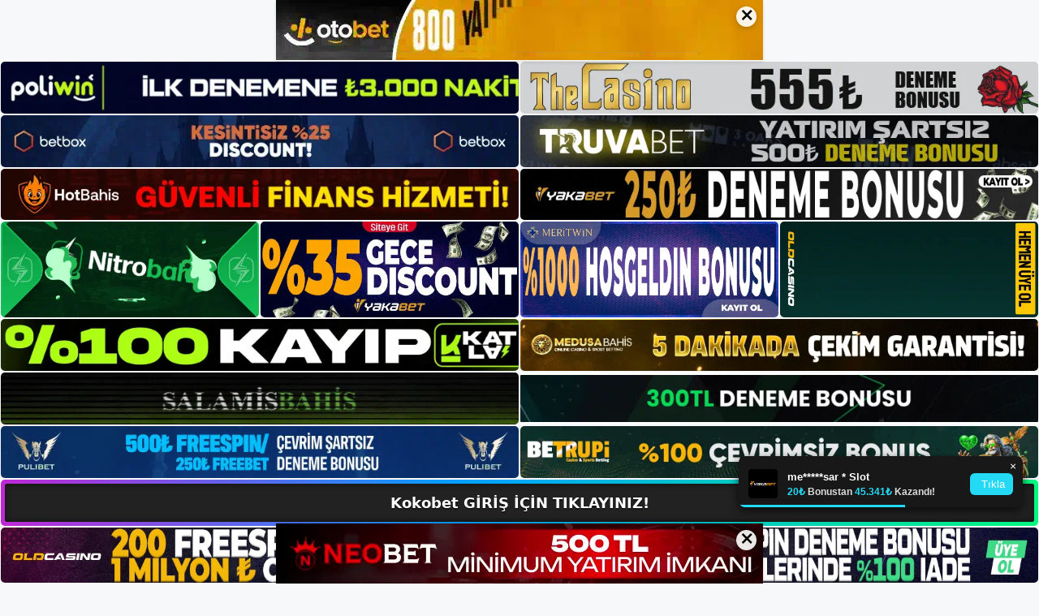

--- FILE ---
content_type: text/html; charset=UTF-8
request_url: https://kokobetsgirisi.com/kokobets-sportsbook/
body_size: 23347
content:
<!DOCTYPE html>
<html lang="tr">
<head>
	<meta name="google-site-verification" content="c86wkTRnzfEJOuzGJo-it8E0AtplxAZKfx3boXUAcPM" />
	<meta charset="UTF-8">
	<meta name='robots' content='index, follow, max-image-preview:large, max-snippet:-1, max-video-preview:-1' />
<meta name="generator" content="Bu sitenin AMP ve CDN (İç Link) kurulumu NGY tarafından yapılmıştır."/><meta name="viewport" content="width=device-width, initial-scale=1">
	<!-- This site is optimized with the Yoast SEO plugin v26.6 - https://yoast.com/wordpress/plugins/seo/ -->
	<title>Kokobets Sportsbook - Kokobet Giriş, Kokobet Yeni Adresi</title>
	<meta name="description" content="Kokobets sportsbook Kokobets Sportsbook nedir? Site oldukça iyi spor bahis oranları sunmaktadır. Aynı zamanda en çok kazandıran bahis" />
	<link rel="canonical" href="https://kokobetsgirisi.com/kokobets-sportsbook/" />
	<meta property="og:locale" content="tr_TR" />
	<meta property="og:type" content="article" />
	<meta property="og:title" content="Kokobets Sportsbook - Kokobet Giriş, Kokobet Yeni Adresi" />
	<meta property="og:description" content="Kokobets sportsbook Kokobets Sportsbook nedir? Site oldukça iyi spor bahis oranları sunmaktadır. Aynı zamanda en çok kazandıran bahis" />
	<meta property="og:url" content="https://kokobetsgirisi.com/kokobets-sportsbook/" />
	<meta property="og:site_name" content="Kokobet Giriş, Kokobet Yeni Adresi" />
	<meta property="article:published_time" content="2023-06-24T16:00:00+00:00" />
	<meta property="article:modified_time" content="2023-06-26T12:44:50+00:00" />
	<meta name="author" content="admin" />
	<meta name="twitter:card" content="summary_large_image" />
	<meta name="twitter:label1" content="Yazan:" />
	<meta name="twitter:data1" content="admin" />
	<meta name="twitter:label2" content="Tahmini okuma süresi" />
	<meta name="twitter:data2" content="5 dakika" />
	<script type="application/ld+json" class="yoast-schema-graph">{"@context":"https://schema.org","@graph":[{"@type":"Article","@id":"https://kokobetsgirisi.com/kokobets-sportsbook/#article","isPartOf":{"@id":"https://kokobetsgirisi.com/kokobets-sportsbook/"},"author":{"name":"admin","@id":"https://kokobetsgirisi.com/#/schema/person/82772432e9414a77395728eb8e005928"},"headline":"Kokobets Sportsbook","datePublished":"2023-06-24T16:00:00+00:00","dateModified":"2023-06-26T12:44:50+00:00","mainEntityOfPage":{"@id":"https://kokobetsgirisi.com/kokobets-sportsbook/"},"wordCount":1085,"commentCount":0,"publisher":{"@id":"https://kokobetsgirisi.com/#/schema/person/80211e9db8d7e2672ddea7dd8b90a8d1"},"image":{"@id":"https://kokobetsgirisi.com/kokobets-sportsbook/#primaryimage"},"thumbnailUrl":"https://kokobetsgirisi.com/wp-content/uploads/2023/06/kokobets-sportsbook.jpg","keywords":["kayit kokobets","kokobets canlı tv'si","kokobets sportsbook"],"articleSection":["Kokobets Promosyonlar"],"inLanguage":"tr","potentialAction":[{"@type":"CommentAction","name":"Comment","target":["https://kokobetsgirisi.com/kokobets-sportsbook/#respond"]}]},{"@type":"WebPage","@id":"https://kokobetsgirisi.com/kokobets-sportsbook/","url":"https://kokobetsgirisi.com/kokobets-sportsbook/","name":"Kokobets Sportsbook - Kokobet Giriş, Kokobet Yeni Adresi","isPartOf":{"@id":"https://kokobetsgirisi.com/#website"},"primaryImageOfPage":{"@id":"https://kokobetsgirisi.com/kokobets-sportsbook/#primaryimage"},"image":{"@id":"https://kokobetsgirisi.com/kokobets-sportsbook/#primaryimage"},"thumbnailUrl":"https://kokobetsgirisi.com/wp-content/uploads/2023/06/kokobets-sportsbook.jpg","datePublished":"2023-06-24T16:00:00+00:00","dateModified":"2023-06-26T12:44:50+00:00","description":"Kokobets sportsbook Kokobets Sportsbook nedir? Site oldukça iyi spor bahis oranları sunmaktadır. Aynı zamanda en çok kazandıran bahis","breadcrumb":{"@id":"https://kokobetsgirisi.com/kokobets-sportsbook/#breadcrumb"},"inLanguage":"tr","potentialAction":[{"@type":"ReadAction","target":["https://kokobetsgirisi.com/kokobets-sportsbook/"]}]},{"@type":"ImageObject","inLanguage":"tr","@id":"https://kokobetsgirisi.com/kokobets-sportsbook/#primaryimage","url":"https://kokobetsgirisi.com/wp-content/uploads/2023/06/kokobets-sportsbook.jpg","contentUrl":"https://kokobetsgirisi.com/wp-content/uploads/2023/06/kokobets-sportsbook.jpg","width":1920,"height":1080,"caption":"Spor bahisleri gibi transfer bahisleri de site üyeleri tarafından sıklıkla tercih edilmektedir"},{"@type":"BreadcrumbList","@id":"https://kokobetsgirisi.com/kokobets-sportsbook/#breadcrumb","itemListElement":[{"@type":"ListItem","position":1,"name":"Anasayfa","item":"https://kokobetsgirisi.com/"},{"@type":"ListItem","position":2,"name":"Kokobets Sportsbook"}]},{"@type":"WebSite","@id":"https://kokobetsgirisi.com/#website","url":"https://kokobetsgirisi.com/","name":"Kokobet Giriş, Kokobet Yeni Adresi","description":"Kokobet Bahis ve Casino Sitesi Bilgileri","publisher":{"@id":"https://kokobetsgirisi.com/#/schema/person/80211e9db8d7e2672ddea7dd8b90a8d1"},"potentialAction":[{"@type":"SearchAction","target":{"@type":"EntryPoint","urlTemplate":"https://kokobetsgirisi.com/?s={search_term_string}"},"query-input":{"@type":"PropertyValueSpecification","valueRequired":true,"valueName":"search_term_string"}}],"inLanguage":"tr"},{"@type":["Person","Organization"],"@id":"https://kokobetsgirisi.com/#/schema/person/80211e9db8d7e2672ddea7dd8b90a8d1","name":"kokobets","image":{"@type":"ImageObject","inLanguage":"tr","@id":"https://kokobetsgirisi.com/#/schema/person/image/","url":"https://kokobetsgirisi.com/wp-content/uploads/2022/12/cropped-Kokobets-Para-Yatirma.jpg","contentUrl":"https://kokobetsgirisi.com/wp-content/uploads/2022/12/cropped-Kokobets-Para-Yatirma.jpg","width":120,"height":50,"caption":"kokobets"},"logo":{"@id":"https://kokobetsgirisi.com/#/schema/person/image/"}},{"@type":"Person","@id":"https://kokobetsgirisi.com/#/schema/person/82772432e9414a77395728eb8e005928","name":"admin","image":{"@type":"ImageObject","inLanguage":"tr","@id":"https://kokobetsgirisi.com/#/schema/person/image/","url":"https://secure.gravatar.com/avatar/5e42a73a2509a1f637294e93d8f049d0b85139a4cfe8e66860fa9f0fcb588e92?s=96&d=mm&r=g","contentUrl":"https://secure.gravatar.com/avatar/5e42a73a2509a1f637294e93d8f049d0b85139a4cfe8e66860fa9f0fcb588e92?s=96&d=mm&r=g","caption":"admin"},"sameAs":["https://kokobetsgirisi.com"],"url":"https://kokobetsgirisi.com/author/admin/"}]}</script>
	<!-- / Yoast SEO plugin. -->


<link rel="alternate" type="application/rss+xml" title="Kokobet Giriş, Kokobet Yeni Adresi &raquo; akışı" href="https://kokobetsgirisi.com/feed/" />
<link rel="alternate" type="application/rss+xml" title="Kokobet Giriş, Kokobet Yeni Adresi &raquo; yorum akışı" href="https://kokobetsgirisi.com/comments/feed/" />
<link rel="alternate" type="application/rss+xml" title="Kokobet Giriş, Kokobet Yeni Adresi &raquo; Kokobets Sportsbook yorum akışı" href="https://kokobetsgirisi.com/kokobets-sportsbook/feed/" />
<link rel="alternate" title="oEmbed (JSON)" type="application/json+oembed" href="https://kokobetsgirisi.com/wp-json/oembed/1.0/embed?url=https%3A%2F%2Fkokobetsgirisi.com%2Fkokobets-sportsbook%2F" />
<link rel="alternate" title="oEmbed (XML)" type="text/xml+oembed" href="https://kokobetsgirisi.com/wp-json/oembed/1.0/embed?url=https%3A%2F%2Fkokobetsgirisi.com%2Fkokobets-sportsbook%2F&#038;format=xml" />
<style id='wp-img-auto-sizes-contain-inline-css'>
img:is([sizes=auto i],[sizes^="auto," i]){contain-intrinsic-size:3000px 1500px}
/*# sourceURL=wp-img-auto-sizes-contain-inline-css */
</style>
<style id='wp-emoji-styles-inline-css'>

	img.wp-smiley, img.emoji {
		display: inline !important;
		border: none !important;
		box-shadow: none !important;
		height: 1em !important;
		width: 1em !important;
		margin: 0 0.07em !important;
		vertical-align: -0.1em !important;
		background: none !important;
		padding: 0 !important;
	}
/*# sourceURL=wp-emoji-styles-inline-css */
</style>
<style id='wp-block-library-inline-css'>
:root{--wp-block-synced-color:#7a00df;--wp-block-synced-color--rgb:122,0,223;--wp-bound-block-color:var(--wp-block-synced-color);--wp-editor-canvas-background:#ddd;--wp-admin-theme-color:#007cba;--wp-admin-theme-color--rgb:0,124,186;--wp-admin-theme-color-darker-10:#006ba1;--wp-admin-theme-color-darker-10--rgb:0,107,160.5;--wp-admin-theme-color-darker-20:#005a87;--wp-admin-theme-color-darker-20--rgb:0,90,135;--wp-admin-border-width-focus:2px}@media (min-resolution:192dpi){:root{--wp-admin-border-width-focus:1.5px}}.wp-element-button{cursor:pointer}:root .has-very-light-gray-background-color{background-color:#eee}:root .has-very-dark-gray-background-color{background-color:#313131}:root .has-very-light-gray-color{color:#eee}:root .has-very-dark-gray-color{color:#313131}:root .has-vivid-green-cyan-to-vivid-cyan-blue-gradient-background{background:linear-gradient(135deg,#00d084,#0693e3)}:root .has-purple-crush-gradient-background{background:linear-gradient(135deg,#34e2e4,#4721fb 50%,#ab1dfe)}:root .has-hazy-dawn-gradient-background{background:linear-gradient(135deg,#faaca8,#dad0ec)}:root .has-subdued-olive-gradient-background{background:linear-gradient(135deg,#fafae1,#67a671)}:root .has-atomic-cream-gradient-background{background:linear-gradient(135deg,#fdd79a,#004a59)}:root .has-nightshade-gradient-background{background:linear-gradient(135deg,#330968,#31cdcf)}:root .has-midnight-gradient-background{background:linear-gradient(135deg,#020381,#2874fc)}:root{--wp--preset--font-size--normal:16px;--wp--preset--font-size--huge:42px}.has-regular-font-size{font-size:1em}.has-larger-font-size{font-size:2.625em}.has-normal-font-size{font-size:var(--wp--preset--font-size--normal)}.has-huge-font-size{font-size:var(--wp--preset--font-size--huge)}.has-text-align-center{text-align:center}.has-text-align-left{text-align:left}.has-text-align-right{text-align:right}.has-fit-text{white-space:nowrap!important}#end-resizable-editor-section{display:none}.aligncenter{clear:both}.items-justified-left{justify-content:flex-start}.items-justified-center{justify-content:center}.items-justified-right{justify-content:flex-end}.items-justified-space-between{justify-content:space-between}.screen-reader-text{border:0;clip-path:inset(50%);height:1px;margin:-1px;overflow:hidden;padding:0;position:absolute;width:1px;word-wrap:normal!important}.screen-reader-text:focus{background-color:#ddd;clip-path:none;color:#444;display:block;font-size:1em;height:auto;left:5px;line-height:normal;padding:15px 23px 14px;text-decoration:none;top:5px;width:auto;z-index:100000}html :where(.has-border-color){border-style:solid}html :where([style*=border-top-color]){border-top-style:solid}html :where([style*=border-right-color]){border-right-style:solid}html :where([style*=border-bottom-color]){border-bottom-style:solid}html :where([style*=border-left-color]){border-left-style:solid}html :where([style*=border-width]){border-style:solid}html :where([style*=border-top-width]){border-top-style:solid}html :where([style*=border-right-width]){border-right-style:solid}html :where([style*=border-bottom-width]){border-bottom-style:solid}html :where([style*=border-left-width]){border-left-style:solid}html :where(img[class*=wp-image-]){height:auto;max-width:100%}:where(figure){margin:0 0 1em}html :where(.is-position-sticky){--wp-admin--admin-bar--position-offset:var(--wp-admin--admin-bar--height,0px)}@media screen and (max-width:600px){html :where(.is-position-sticky){--wp-admin--admin-bar--position-offset:0px}}

/*# sourceURL=wp-block-library-inline-css */
</style><style id='wp-block-archives-inline-css'>
.wp-block-archives{box-sizing:border-box}.wp-block-archives-dropdown label{display:block}
/*# sourceURL=https://kokobetsgirisi.com/wp-includes/blocks/archives/style.min.css */
</style>
<style id='wp-block-categories-inline-css'>
.wp-block-categories{box-sizing:border-box}.wp-block-categories.alignleft{margin-right:2em}.wp-block-categories.alignright{margin-left:2em}.wp-block-categories.wp-block-categories-dropdown.aligncenter{text-align:center}.wp-block-categories .wp-block-categories__label{display:block;width:100%}
/*# sourceURL=https://kokobetsgirisi.com/wp-includes/blocks/categories/style.min.css */
</style>
<style id='wp-block-heading-inline-css'>
h1:where(.wp-block-heading).has-background,h2:where(.wp-block-heading).has-background,h3:where(.wp-block-heading).has-background,h4:where(.wp-block-heading).has-background,h5:where(.wp-block-heading).has-background,h6:where(.wp-block-heading).has-background{padding:1.25em 2.375em}h1.has-text-align-left[style*=writing-mode]:where([style*=vertical-lr]),h1.has-text-align-right[style*=writing-mode]:where([style*=vertical-rl]),h2.has-text-align-left[style*=writing-mode]:where([style*=vertical-lr]),h2.has-text-align-right[style*=writing-mode]:where([style*=vertical-rl]),h3.has-text-align-left[style*=writing-mode]:where([style*=vertical-lr]),h3.has-text-align-right[style*=writing-mode]:where([style*=vertical-rl]),h4.has-text-align-left[style*=writing-mode]:where([style*=vertical-lr]),h4.has-text-align-right[style*=writing-mode]:where([style*=vertical-rl]),h5.has-text-align-left[style*=writing-mode]:where([style*=vertical-lr]),h5.has-text-align-right[style*=writing-mode]:where([style*=vertical-rl]),h6.has-text-align-left[style*=writing-mode]:where([style*=vertical-lr]),h6.has-text-align-right[style*=writing-mode]:where([style*=vertical-rl]){rotate:180deg}
/*# sourceURL=https://kokobetsgirisi.com/wp-includes/blocks/heading/style.min.css */
</style>
<style id='wp-block-latest-posts-inline-css'>
.wp-block-latest-posts{box-sizing:border-box}.wp-block-latest-posts.alignleft{margin-right:2em}.wp-block-latest-posts.alignright{margin-left:2em}.wp-block-latest-posts.wp-block-latest-posts__list{list-style:none}.wp-block-latest-posts.wp-block-latest-posts__list li{clear:both;overflow-wrap:break-word}.wp-block-latest-posts.is-grid{display:flex;flex-wrap:wrap}.wp-block-latest-posts.is-grid li{margin:0 1.25em 1.25em 0;width:100%}@media (min-width:600px){.wp-block-latest-posts.columns-2 li{width:calc(50% - .625em)}.wp-block-latest-posts.columns-2 li:nth-child(2n){margin-right:0}.wp-block-latest-posts.columns-3 li{width:calc(33.33333% - .83333em)}.wp-block-latest-posts.columns-3 li:nth-child(3n){margin-right:0}.wp-block-latest-posts.columns-4 li{width:calc(25% - .9375em)}.wp-block-latest-posts.columns-4 li:nth-child(4n){margin-right:0}.wp-block-latest-posts.columns-5 li{width:calc(20% - 1em)}.wp-block-latest-posts.columns-5 li:nth-child(5n){margin-right:0}.wp-block-latest-posts.columns-6 li{width:calc(16.66667% - 1.04167em)}.wp-block-latest-posts.columns-6 li:nth-child(6n){margin-right:0}}:root :where(.wp-block-latest-posts.is-grid){padding:0}:root :where(.wp-block-latest-posts.wp-block-latest-posts__list){padding-left:0}.wp-block-latest-posts__post-author,.wp-block-latest-posts__post-date{display:block;font-size:.8125em}.wp-block-latest-posts__post-excerpt,.wp-block-latest-posts__post-full-content{margin-bottom:1em;margin-top:.5em}.wp-block-latest-posts__featured-image a{display:inline-block}.wp-block-latest-posts__featured-image img{height:auto;max-width:100%;width:auto}.wp-block-latest-posts__featured-image.alignleft{float:left;margin-right:1em}.wp-block-latest-posts__featured-image.alignright{float:right;margin-left:1em}.wp-block-latest-posts__featured-image.aligncenter{margin-bottom:1em;text-align:center}
/*# sourceURL=https://kokobetsgirisi.com/wp-includes/blocks/latest-posts/style.min.css */
</style>
<style id='wp-block-tag-cloud-inline-css'>
.wp-block-tag-cloud{box-sizing:border-box}.wp-block-tag-cloud.aligncenter{justify-content:center;text-align:center}.wp-block-tag-cloud a{display:inline-block;margin-right:5px}.wp-block-tag-cloud span{display:inline-block;margin-left:5px;text-decoration:none}:root :where(.wp-block-tag-cloud.is-style-outline){display:flex;flex-wrap:wrap;gap:1ch}:root :where(.wp-block-tag-cloud.is-style-outline a){border:1px solid;font-size:unset!important;margin-right:0;padding:1ch 2ch;text-decoration:none!important}
/*# sourceURL=https://kokobetsgirisi.com/wp-includes/blocks/tag-cloud/style.min.css */
</style>
<style id='wp-block-group-inline-css'>
.wp-block-group{box-sizing:border-box}:where(.wp-block-group.wp-block-group-is-layout-constrained){position:relative}
/*# sourceURL=https://kokobetsgirisi.com/wp-includes/blocks/group/style.min.css */
</style>
<style id='wp-block-paragraph-inline-css'>
.is-small-text{font-size:.875em}.is-regular-text{font-size:1em}.is-large-text{font-size:2.25em}.is-larger-text{font-size:3em}.has-drop-cap:not(:focus):first-letter{float:left;font-size:8.4em;font-style:normal;font-weight:100;line-height:.68;margin:.05em .1em 0 0;text-transform:uppercase}body.rtl .has-drop-cap:not(:focus):first-letter{float:none;margin-left:.1em}p.has-drop-cap.has-background{overflow:hidden}:root :where(p.has-background){padding:1.25em 2.375em}:where(p.has-text-color:not(.has-link-color)) a{color:inherit}p.has-text-align-left[style*="writing-mode:vertical-lr"],p.has-text-align-right[style*="writing-mode:vertical-rl"]{rotate:180deg}
/*# sourceURL=https://kokobetsgirisi.com/wp-includes/blocks/paragraph/style.min.css */
</style>
<style id='global-styles-inline-css'>
:root{--wp--preset--aspect-ratio--square: 1;--wp--preset--aspect-ratio--4-3: 4/3;--wp--preset--aspect-ratio--3-4: 3/4;--wp--preset--aspect-ratio--3-2: 3/2;--wp--preset--aspect-ratio--2-3: 2/3;--wp--preset--aspect-ratio--16-9: 16/9;--wp--preset--aspect-ratio--9-16: 9/16;--wp--preset--color--black: #000000;--wp--preset--color--cyan-bluish-gray: #abb8c3;--wp--preset--color--white: #ffffff;--wp--preset--color--pale-pink: #f78da7;--wp--preset--color--vivid-red: #cf2e2e;--wp--preset--color--luminous-vivid-orange: #ff6900;--wp--preset--color--luminous-vivid-amber: #fcb900;--wp--preset--color--light-green-cyan: #7bdcb5;--wp--preset--color--vivid-green-cyan: #00d084;--wp--preset--color--pale-cyan-blue: #8ed1fc;--wp--preset--color--vivid-cyan-blue: #0693e3;--wp--preset--color--vivid-purple: #9b51e0;--wp--preset--color--contrast: var(--contrast);--wp--preset--color--contrast-2: var(--contrast-2);--wp--preset--color--contrast-3: var(--contrast-3);--wp--preset--color--base: var(--base);--wp--preset--color--base-2: var(--base-2);--wp--preset--color--base-3: var(--base-3);--wp--preset--color--accent: var(--accent);--wp--preset--gradient--vivid-cyan-blue-to-vivid-purple: linear-gradient(135deg,rgb(6,147,227) 0%,rgb(155,81,224) 100%);--wp--preset--gradient--light-green-cyan-to-vivid-green-cyan: linear-gradient(135deg,rgb(122,220,180) 0%,rgb(0,208,130) 100%);--wp--preset--gradient--luminous-vivid-amber-to-luminous-vivid-orange: linear-gradient(135deg,rgb(252,185,0) 0%,rgb(255,105,0) 100%);--wp--preset--gradient--luminous-vivid-orange-to-vivid-red: linear-gradient(135deg,rgb(255,105,0) 0%,rgb(207,46,46) 100%);--wp--preset--gradient--very-light-gray-to-cyan-bluish-gray: linear-gradient(135deg,rgb(238,238,238) 0%,rgb(169,184,195) 100%);--wp--preset--gradient--cool-to-warm-spectrum: linear-gradient(135deg,rgb(74,234,220) 0%,rgb(151,120,209) 20%,rgb(207,42,186) 40%,rgb(238,44,130) 60%,rgb(251,105,98) 80%,rgb(254,248,76) 100%);--wp--preset--gradient--blush-light-purple: linear-gradient(135deg,rgb(255,206,236) 0%,rgb(152,150,240) 100%);--wp--preset--gradient--blush-bordeaux: linear-gradient(135deg,rgb(254,205,165) 0%,rgb(254,45,45) 50%,rgb(107,0,62) 100%);--wp--preset--gradient--luminous-dusk: linear-gradient(135deg,rgb(255,203,112) 0%,rgb(199,81,192) 50%,rgb(65,88,208) 100%);--wp--preset--gradient--pale-ocean: linear-gradient(135deg,rgb(255,245,203) 0%,rgb(182,227,212) 50%,rgb(51,167,181) 100%);--wp--preset--gradient--electric-grass: linear-gradient(135deg,rgb(202,248,128) 0%,rgb(113,206,126) 100%);--wp--preset--gradient--midnight: linear-gradient(135deg,rgb(2,3,129) 0%,rgb(40,116,252) 100%);--wp--preset--font-size--small: 13px;--wp--preset--font-size--medium: 20px;--wp--preset--font-size--large: 36px;--wp--preset--font-size--x-large: 42px;--wp--preset--spacing--20: 0.44rem;--wp--preset--spacing--30: 0.67rem;--wp--preset--spacing--40: 1rem;--wp--preset--spacing--50: 1.5rem;--wp--preset--spacing--60: 2.25rem;--wp--preset--spacing--70: 3.38rem;--wp--preset--spacing--80: 5.06rem;--wp--preset--shadow--natural: 6px 6px 9px rgba(0, 0, 0, 0.2);--wp--preset--shadow--deep: 12px 12px 50px rgba(0, 0, 0, 0.4);--wp--preset--shadow--sharp: 6px 6px 0px rgba(0, 0, 0, 0.2);--wp--preset--shadow--outlined: 6px 6px 0px -3px rgb(255, 255, 255), 6px 6px rgb(0, 0, 0);--wp--preset--shadow--crisp: 6px 6px 0px rgb(0, 0, 0);}:where(.is-layout-flex){gap: 0.5em;}:where(.is-layout-grid){gap: 0.5em;}body .is-layout-flex{display: flex;}.is-layout-flex{flex-wrap: wrap;align-items: center;}.is-layout-flex > :is(*, div){margin: 0;}body .is-layout-grid{display: grid;}.is-layout-grid > :is(*, div){margin: 0;}:where(.wp-block-columns.is-layout-flex){gap: 2em;}:where(.wp-block-columns.is-layout-grid){gap: 2em;}:where(.wp-block-post-template.is-layout-flex){gap: 1.25em;}:where(.wp-block-post-template.is-layout-grid){gap: 1.25em;}.has-black-color{color: var(--wp--preset--color--black) !important;}.has-cyan-bluish-gray-color{color: var(--wp--preset--color--cyan-bluish-gray) !important;}.has-white-color{color: var(--wp--preset--color--white) !important;}.has-pale-pink-color{color: var(--wp--preset--color--pale-pink) !important;}.has-vivid-red-color{color: var(--wp--preset--color--vivid-red) !important;}.has-luminous-vivid-orange-color{color: var(--wp--preset--color--luminous-vivid-orange) !important;}.has-luminous-vivid-amber-color{color: var(--wp--preset--color--luminous-vivid-amber) !important;}.has-light-green-cyan-color{color: var(--wp--preset--color--light-green-cyan) !important;}.has-vivid-green-cyan-color{color: var(--wp--preset--color--vivid-green-cyan) !important;}.has-pale-cyan-blue-color{color: var(--wp--preset--color--pale-cyan-blue) !important;}.has-vivid-cyan-blue-color{color: var(--wp--preset--color--vivid-cyan-blue) !important;}.has-vivid-purple-color{color: var(--wp--preset--color--vivid-purple) !important;}.has-black-background-color{background-color: var(--wp--preset--color--black) !important;}.has-cyan-bluish-gray-background-color{background-color: var(--wp--preset--color--cyan-bluish-gray) !important;}.has-white-background-color{background-color: var(--wp--preset--color--white) !important;}.has-pale-pink-background-color{background-color: var(--wp--preset--color--pale-pink) !important;}.has-vivid-red-background-color{background-color: var(--wp--preset--color--vivid-red) !important;}.has-luminous-vivid-orange-background-color{background-color: var(--wp--preset--color--luminous-vivid-orange) !important;}.has-luminous-vivid-amber-background-color{background-color: var(--wp--preset--color--luminous-vivid-amber) !important;}.has-light-green-cyan-background-color{background-color: var(--wp--preset--color--light-green-cyan) !important;}.has-vivid-green-cyan-background-color{background-color: var(--wp--preset--color--vivid-green-cyan) !important;}.has-pale-cyan-blue-background-color{background-color: var(--wp--preset--color--pale-cyan-blue) !important;}.has-vivid-cyan-blue-background-color{background-color: var(--wp--preset--color--vivid-cyan-blue) !important;}.has-vivid-purple-background-color{background-color: var(--wp--preset--color--vivid-purple) !important;}.has-black-border-color{border-color: var(--wp--preset--color--black) !important;}.has-cyan-bluish-gray-border-color{border-color: var(--wp--preset--color--cyan-bluish-gray) !important;}.has-white-border-color{border-color: var(--wp--preset--color--white) !important;}.has-pale-pink-border-color{border-color: var(--wp--preset--color--pale-pink) !important;}.has-vivid-red-border-color{border-color: var(--wp--preset--color--vivid-red) !important;}.has-luminous-vivid-orange-border-color{border-color: var(--wp--preset--color--luminous-vivid-orange) !important;}.has-luminous-vivid-amber-border-color{border-color: var(--wp--preset--color--luminous-vivid-amber) !important;}.has-light-green-cyan-border-color{border-color: var(--wp--preset--color--light-green-cyan) !important;}.has-vivid-green-cyan-border-color{border-color: var(--wp--preset--color--vivid-green-cyan) !important;}.has-pale-cyan-blue-border-color{border-color: var(--wp--preset--color--pale-cyan-blue) !important;}.has-vivid-cyan-blue-border-color{border-color: var(--wp--preset--color--vivid-cyan-blue) !important;}.has-vivid-purple-border-color{border-color: var(--wp--preset--color--vivid-purple) !important;}.has-vivid-cyan-blue-to-vivid-purple-gradient-background{background: var(--wp--preset--gradient--vivid-cyan-blue-to-vivid-purple) !important;}.has-light-green-cyan-to-vivid-green-cyan-gradient-background{background: var(--wp--preset--gradient--light-green-cyan-to-vivid-green-cyan) !important;}.has-luminous-vivid-amber-to-luminous-vivid-orange-gradient-background{background: var(--wp--preset--gradient--luminous-vivid-amber-to-luminous-vivid-orange) !important;}.has-luminous-vivid-orange-to-vivid-red-gradient-background{background: var(--wp--preset--gradient--luminous-vivid-orange-to-vivid-red) !important;}.has-very-light-gray-to-cyan-bluish-gray-gradient-background{background: var(--wp--preset--gradient--very-light-gray-to-cyan-bluish-gray) !important;}.has-cool-to-warm-spectrum-gradient-background{background: var(--wp--preset--gradient--cool-to-warm-spectrum) !important;}.has-blush-light-purple-gradient-background{background: var(--wp--preset--gradient--blush-light-purple) !important;}.has-blush-bordeaux-gradient-background{background: var(--wp--preset--gradient--blush-bordeaux) !important;}.has-luminous-dusk-gradient-background{background: var(--wp--preset--gradient--luminous-dusk) !important;}.has-pale-ocean-gradient-background{background: var(--wp--preset--gradient--pale-ocean) !important;}.has-electric-grass-gradient-background{background: var(--wp--preset--gradient--electric-grass) !important;}.has-midnight-gradient-background{background: var(--wp--preset--gradient--midnight) !important;}.has-small-font-size{font-size: var(--wp--preset--font-size--small) !important;}.has-medium-font-size{font-size: var(--wp--preset--font-size--medium) !important;}.has-large-font-size{font-size: var(--wp--preset--font-size--large) !important;}.has-x-large-font-size{font-size: var(--wp--preset--font-size--x-large) !important;}
/*# sourceURL=global-styles-inline-css */
</style>

<style id='classic-theme-styles-inline-css'>
/*! This file is auto-generated */
.wp-block-button__link{color:#fff;background-color:#32373c;border-radius:9999px;box-shadow:none;text-decoration:none;padding:calc(.667em + 2px) calc(1.333em + 2px);font-size:1.125em}.wp-block-file__button{background:#32373c;color:#fff;text-decoration:none}
/*# sourceURL=/wp-includes/css/classic-themes.min.css */
</style>
<link rel='stylesheet' id='generate-comments-css' href='https://kokobetsgirisi.com/wp-content/themes/generatepress/assets/css/components/comments.min.css?ver=3.2.4' media='all' />
<link rel='stylesheet' id='generate-style-css' href='https://kokobetsgirisi.com/wp-content/themes/generatepress/assets/css/main.min.css?ver=3.2.4' media='all' />
<style id='generate-style-inline-css'>
body{background-color:var(--base-2);color:var(--contrast);}a{color:var(--accent);}a{text-decoration:underline;}.entry-title a, .site-branding a, a.button, .wp-block-button__link, .main-navigation a{text-decoration:none;}a:hover, a:focus, a:active{color:var(--contrast);}.wp-block-group__inner-container{max-width:1200px;margin-left:auto;margin-right:auto;}:root{--contrast:#222222;--contrast-2:#575760;--contrast-3:#b2b2be;--base:#f0f0f0;--base-2:#f7f8f9;--base-3:#ffffff;--accent:#1e73be;}.has-contrast-color{color:var(--contrast);}.has-contrast-background-color{background-color:var(--contrast);}.has-contrast-2-color{color:var(--contrast-2);}.has-contrast-2-background-color{background-color:var(--contrast-2);}.has-contrast-3-color{color:var(--contrast-3);}.has-contrast-3-background-color{background-color:var(--contrast-3);}.has-base-color{color:var(--base);}.has-base-background-color{background-color:var(--base);}.has-base-2-color{color:var(--base-2);}.has-base-2-background-color{background-color:var(--base-2);}.has-base-3-color{color:var(--base-3);}.has-base-3-background-color{background-color:var(--base-3);}.has-accent-color{color:var(--accent);}.has-accent-background-color{background-color:var(--accent);}.top-bar{background-color:#636363;color:#ffffff;}.top-bar a{color:#ffffff;}.top-bar a:hover{color:#303030;}.site-header{background-color:var(--base-3);}.main-title a,.main-title a:hover{color:var(--contrast);}.site-description{color:var(--contrast-2);}.mobile-menu-control-wrapper .menu-toggle,.mobile-menu-control-wrapper .menu-toggle:hover,.mobile-menu-control-wrapper .menu-toggle:focus,.has-inline-mobile-toggle #site-navigation.toggled{background-color:rgba(0, 0, 0, 0.02);}.main-navigation,.main-navigation ul ul{background-color:var(--base-3);}.main-navigation .main-nav ul li a, .main-navigation .menu-toggle, .main-navigation .menu-bar-items{color:var(--contrast);}.main-navigation .main-nav ul li:not([class*="current-menu-"]):hover > a, .main-navigation .main-nav ul li:not([class*="current-menu-"]):focus > a, .main-navigation .main-nav ul li.sfHover:not([class*="current-menu-"]) > a, .main-navigation .menu-bar-item:hover > a, .main-navigation .menu-bar-item.sfHover > a{color:var(--accent);}button.menu-toggle:hover,button.menu-toggle:focus{color:var(--contrast);}.main-navigation .main-nav ul li[class*="current-menu-"] > a{color:var(--accent);}.navigation-search input[type="search"],.navigation-search input[type="search"]:active, .navigation-search input[type="search"]:focus, .main-navigation .main-nav ul li.search-item.active > a, .main-navigation .menu-bar-items .search-item.active > a{color:var(--accent);}.main-navigation ul ul{background-color:var(--base);}.separate-containers .inside-article, .separate-containers .comments-area, .separate-containers .page-header, .one-container .container, .separate-containers .paging-navigation, .inside-page-header{background-color:var(--base-3);}.entry-title a{color:var(--contrast);}.entry-title a:hover{color:var(--contrast-2);}.entry-meta{color:var(--contrast-2);}.sidebar .widget{background-color:var(--base-3);}.footer-widgets{background-color:var(--base-3);}.site-info{background-color:var(--base-3);}input[type="text"],input[type="email"],input[type="url"],input[type="password"],input[type="search"],input[type="tel"],input[type="number"],textarea,select{color:var(--contrast);background-color:var(--base-2);border-color:var(--base);}input[type="text"]:focus,input[type="email"]:focus,input[type="url"]:focus,input[type="password"]:focus,input[type="search"]:focus,input[type="tel"]:focus,input[type="number"]:focus,textarea:focus,select:focus{color:var(--contrast);background-color:var(--base-2);border-color:var(--contrast-3);}button,html input[type="button"],input[type="reset"],input[type="submit"],a.button,a.wp-block-button__link:not(.has-background){color:#ffffff;background-color:#55555e;}button:hover,html input[type="button"]:hover,input[type="reset"]:hover,input[type="submit"]:hover,a.button:hover,button:focus,html input[type="button"]:focus,input[type="reset"]:focus,input[type="submit"]:focus,a.button:focus,a.wp-block-button__link:not(.has-background):active,a.wp-block-button__link:not(.has-background):focus,a.wp-block-button__link:not(.has-background):hover{color:#ffffff;background-color:#3f4047;}a.generate-back-to-top{background-color:rgba( 0,0,0,0.4 );color:#ffffff;}a.generate-back-to-top:hover,a.generate-back-to-top:focus{background-color:rgba( 0,0,0,0.6 );color:#ffffff;}@media (max-width:768px){.main-navigation .menu-bar-item:hover > a, .main-navigation .menu-bar-item.sfHover > a{background:none;color:var(--contrast);}}.nav-below-header .main-navigation .inside-navigation.grid-container, .nav-above-header .main-navigation .inside-navigation.grid-container{padding:0px 20px 0px 20px;}.site-main .wp-block-group__inner-container{padding:40px;}.separate-containers .paging-navigation{padding-top:20px;padding-bottom:20px;}.entry-content .alignwide, body:not(.no-sidebar) .entry-content .alignfull{margin-left:-40px;width:calc(100% + 80px);max-width:calc(100% + 80px);}.rtl .menu-item-has-children .dropdown-menu-toggle{padding-left:20px;}.rtl .main-navigation .main-nav ul li.menu-item-has-children > a{padding-right:20px;}@media (max-width:768px){.separate-containers .inside-article, .separate-containers .comments-area, .separate-containers .page-header, .separate-containers .paging-navigation, .one-container .site-content, .inside-page-header{padding:30px;}.site-main .wp-block-group__inner-container{padding:30px;}.inside-top-bar{padding-right:30px;padding-left:30px;}.inside-header{padding-right:30px;padding-left:30px;}.widget-area .widget{padding-top:30px;padding-right:30px;padding-bottom:30px;padding-left:30px;}.footer-widgets-container{padding-top:30px;padding-right:30px;padding-bottom:30px;padding-left:30px;}.inside-site-info{padding-right:30px;padding-left:30px;}.entry-content .alignwide, body:not(.no-sidebar) .entry-content .alignfull{margin-left:-30px;width:calc(100% + 60px);max-width:calc(100% + 60px);}.one-container .site-main .paging-navigation{margin-bottom:20px;}}/* End cached CSS */.is-right-sidebar{width:30%;}.is-left-sidebar{width:30%;}.site-content .content-area{width:70%;}@media (max-width:768px){.main-navigation .menu-toggle,.sidebar-nav-mobile:not(#sticky-placeholder){display:block;}.main-navigation ul,.gen-sidebar-nav,.main-navigation:not(.slideout-navigation):not(.toggled) .main-nav > ul,.has-inline-mobile-toggle #site-navigation .inside-navigation > *:not(.navigation-search):not(.main-nav){display:none;}.nav-align-right .inside-navigation,.nav-align-center .inside-navigation{justify-content:space-between;}.has-inline-mobile-toggle .mobile-menu-control-wrapper{display:flex;flex-wrap:wrap;}.has-inline-mobile-toggle .inside-header{flex-direction:row;text-align:left;flex-wrap:wrap;}.has-inline-mobile-toggle .header-widget,.has-inline-mobile-toggle #site-navigation{flex-basis:100%;}.nav-float-left .has-inline-mobile-toggle #site-navigation{order:10;}}
/*# sourceURL=generate-style-inline-css */
</style>
<link rel="https://api.w.org/" href="https://kokobetsgirisi.com/wp-json/" /><link rel="alternate" title="JSON" type="application/json" href="https://kokobetsgirisi.com/wp-json/wp/v2/posts/292" /><link rel="EditURI" type="application/rsd+xml" title="RSD" href="https://kokobetsgirisi.com/xmlrpc.php?rsd" />
<meta name="generator" content="WordPress 6.9" />
<link rel='shortlink' href='https://kokobetsgirisi.com/?p=292' />
<link rel="pingback" href="https://kokobetsgirisi.com/xmlrpc.php">
<link rel="amphtml" href="https://kokobetsgirisicom.seonerom.com/kokobets-sportsbook/amp/"><link rel="icon" href="https://kokobetsgirisi.com/wp-content/uploads/2022/12/cropped-cropped-Kokobets-Para-Yatirma-32x32.jpg" sizes="32x32" />
<link rel="icon" href="https://kokobetsgirisi.com/wp-content/uploads/2022/12/cropped-cropped-Kokobets-Para-Yatirma-192x192.jpg" sizes="192x192" />
<link rel="apple-touch-icon" href="https://kokobetsgirisi.com/wp-content/uploads/2022/12/cropped-cropped-Kokobets-Para-Yatirma-180x180.jpg" />
<meta name="msapplication-TileImage" content="https://kokobetsgirisi.com/wp-content/uploads/2022/12/cropped-cropped-Kokobets-Para-Yatirma-270x270.jpg" />
	<head>

    <meta charset="UTF-8">
    <meta name="viewport"
          content="width=device-width, user-scalable=no, initial-scale=1.0, maximum-scale=1.0, minimum-scale=1.0">
    <meta http-equiv="X-UA-Compatible" content="ie=edge">
    </head>



<style>

    .footer iframe{
        position:fixed;
        bottom:0;
        z-index:9999999;
          
      }
      
  .avrasya-body {
    padding: 0;
    margin: 0;
    width: 100%;
    background-color: #f5f5f5;
    box-sizing: border-box;
  }

  .avrasya-footer-notifi iframe {
    position: fixed;
    bottom: 0;
    z-index: 9999999;
  }

  .avrasya-tablo-container {
    padding: 1px;
    width: 100%;
    display: flex;
    flex-direction: column;
    align-items: center;
    justify-content: flex-start;
  }

  .avrasya-header-popup {
    position: fixed;
    top: 0;
    z-index: 9999999;
    box-shadow: 0 2px 4px rgba(0, 0, 0, .1);
  }

  .avrasya-header-popup-content {
    margin: 0 auto;
  }

  .avrasya-header-popup-content img {
    width: 100%;
    object-fit: contain;
  }

  .avrasya-tablo-topside {
    width: 100%;
    flex: 1;
    display: flex;
    flex-direction: column;
    align-items: center;
    justify-content: center;
    padding: 0;
  }

  .avrasya-avrasya-tablo-topcard-continer,
  .avrasya-avrasya-tablo-card-continer,
  .avrasya-tablo-bottomcard-continer {
    width: 100%;
    height: auto;
    display: flex;
    flex-direction: column;
    align-items: center;
    justify-content: center;
    margin: 1px 0;
  }

  .avrasya-tablo-topcard,
  .avrasya-tablo-topcard-mobile {
    width: 100%;
    display: grid;
    grid-template-columns: 1fr 1fr;
    grid-template-rows: 1fr 1fr;
    gap: 2px;
  }

  .avrasya-tablo-topcard-mobile {
    display: none;
  }

  .avrasya-tablo-card,
  .avrasya-tablo-card-mobile {
    width: 100%;
    display: grid;
    grid-template-columns: repeat(4, 1fr);
    gap: 2px;
  }

  .avrasya-tablo-card-mobile {
    display: none;
  }

  .avrasya-tablo-bottomcard,
  .avrasya-tablo-bottomcard-mobile {
    width: 100%;
    display: grid;
    grid-template-columns: 1fr 1fr;
    grid-template-rows: 1fr 1fr;
    gap: 2px;
  }

  .avrasya-tablo-bottomcard-mobile {
    display: none;
  }

  .avrasya-tablo-topcard a,
  .avrasya-tablo-topcard-mobile a,
  .avrasya-tablo-card a,
  .avrasya-tablo-card-mobile a,
  .avrasya-tablo-bottomcard a,
  .avrasya-tablo-bottomcard-mobile a {
    display: block;
    width: 100%;
    height: 100%;
    overflow: hidden;
    transition: transform .3s ease;
    background-color: #fff;
  }

  .avrasya-tablo-topcard a img,
  .avrasya-tablo-topcard-mobile a img,
  .avrasya-tablo-card a img,
  .avrasya-tablo-card-mobile a img,
  .avrasya-tablo-bottomcard a img,
  .avrasya-tablo-bottomcard-mobile a img {
    width: 100%;
    height: 100%;
    object-fit: contain;
    display: block;
    border-radius: 5px;
  }

  .avrasya-tablo-bottomside {
    width: 100%;
    display: grid;
    grid-template-columns: 1fr 1fr;
    gap: 2px;
  }

  .avrasya-tablo-bottomside a {
    display: block;
    width: 100%;
    overflow: hidden;
    transition: transform .3s ease;
    background-color: #fff;
  }

  .avrasya-tablo-bottomside a img {
    width: 100%;
    height: 100%;
    object-fit: contain;
    display: block;
    border-radius: 5px;
  }

  .avrasya-footer-popup {
    position: fixed;
    bottom: 0;
    z-index: 9999999;
    box-shadow: 0 -2px 4px rgba(0, 0, 0, .1);
    margin-top: auto;
  }

  .avrasya-footer-popup-content {
    margin: 0 auto;
    padding: 0;
  }

  .avrasya-footer-popup-content img {
    width: 100%;
    object-fit: contain;
  }

  .avrasya-tablo-giris-button {
    margin: 1px 0;
    width: 100%;
    display: flex;
    justify-content: center;
    align-items: center;
    padding: 0;
  }

  .avrasya-footer-popup-content-left {
    margin-bottom: -6px;
  }

  .avrasya-header-popup-content-left {
    margin-bottom: -6px;
  }

  .avrasya-tablo-giris-button {
    margin: 1px 0;
    width: 100%;
    border-radius: 5px;
    padding: 0;
    background: linear-gradient(90deg,
        #00a2ff,
        #00ff73,
        #ffe600,
        #ff7b00,
        #ff00c8,
        #00a2ff);
    background-size: 300% 100%;
    animation: ledBorderMove 4s linear infinite;
    overflow: hidden;
  }

  .avrasya-tablo-giris-button a.button {
    text-align: center;
    display: flex;
    align-items: center;
    justify-content: center;
    margin: 5px;
    width: calc(100% - 4px);
    min-height: 44px;
    border-radius: 3px;
    background: #222;
    color: #fff;
    font-size: 18px;
    font-weight: bold;
    text-decoration: none;
    text-shadow: 0 2px 0 rgba(0, 0, 0, .4);
    box-shadow: inset 0 0 8px rgba(0, 0, 0, 0.6);
  }

  @keyframes ledBorderMove {
    0% {
      background-position: 0% 50%;
    }

    100% {
      background-position: 300% 50%;
    }
  }


  #close-top:checked~.avrasya-header-popup {
    display: none;
  }

  #close-bottom:checked~.avrasya-footer-popup {
    display: none;
  }

  .avrasya-tablo-banner-wrapper {
    position: relative;
  }

  .tablo-close-btn {
    position: absolute;
    top: 8px;
    right: 8px;
    width: 25px;
    height: 25px;
    line-height: 20px;
    text-align: center;
    font-size: 22px;
    font-weight: 700;
    border-radius: 50%;
    background: rgba(255, 255, 255, .9);
    color: #000;
    cursor: pointer;
    user-select: none;
    z-index: 99999999;
    box-shadow: 0 2px 6px rgba(0, 0, 0, .2);
  }

  .tablo-close-btn:hover,
  .tablo-close-btn:focus {
    outline: 2px solid rgba(255, 255, 255, .7);
  }

  .avrasya-tablo-bottomside-container {
    width: 100%;
    margin: 1px 0;
  }

  .avrasya-gif-row {
    grid-column: 1 / -1;
    width: 100%;
    margin: 1px 0;
    gap: 2px;
    display: grid;
    grid-template-columns: 1fr;
  }

  .avrasya-gif-row-mobile {
    display: none;
  }

  .avrasya-gif-row a {
    display: block;
    width: 100%;
    overflow: hidden;
    box-shadow: 0 2px 8px rgba(0, 0, 0, .1);
    transition: transform .3s ease;
    background-color: #fff;
  }

  .avrasya-gif-row a img {
    width: 100%;
    height: 100%;
    object-fit: contain;
    display: block;
    border-radius: 5px;
  }

  #close-top:checked~.avrasya-header-popup {
    display: none;
  }

  #close-top:checked~.header-spacer {
    display: none;
  }

  @media (min-width:600px) {

    .header-spacer {
      padding-bottom: 74px;
    }
  }

  @media (max-width: 1200px) {
    .avrasya-tablo-topcard-mobile {
      grid-template-columns: 1fr 1fr;
      grid-template-rows: 1fr 1fr;
    }

    .avrasya-tablo-card-mobile {
      grid-template-columns: repeat(4, 1fr);
    }

    .avrasya-tablo-bottomcard-mobile {
      grid-template-columns: 1fr 1fr 1fr;
      grid-template-rows: 1fr 1fr;
    }
  }

  @media (max-width: 900px) {
    .avrasya-gif-row {
      display: none;
    }

    .avrasya-gif-row-mobile {
      display: grid;
    }

    .avrasya-tablo-topcard-mobile,
    .avrasya-tablo-card-mobile,
    .avrasya-tablo-bottomcard-mobile {
      display: grid;
    }

    .avrasya-tablo-topcard,
    .avrasya-tablo-card,
    .avrasya-tablo-bottomcard {
      display: none;
    }

    .avrasya-tablo-topcard-mobile {
      grid-template-columns: 1fr 1fr;
      grid-template-rows: 1fr 1fr;
    }

    .avrasya-tablo-card-mobile {
      grid-template-columns: 1fr 1fr 1fr 1fr;
    }

    .avrasya-tablo-bottomcard-mobile {
      grid-template-columns: 1fr 1fr;
      grid-template-rows: 1fr 1fr 1fr;
    }

    .avrasya-tablo-bottomside {
      grid-template-columns: 1fr;
    }
  }

  @media (max-width:600px) {
    .header-spacer {
      width: 100%;
      aspect-ratio: var(--header-w, 600) / var(--header-h, 74);
    }
  }

  @media (max-width: 500px) {
    .avrasya-tablo-giris-button a.button {
      font-size: 15px;
    }

    .tablo-close-btn {
      width: 15px;
      height: 15px;
      font-size: 15px;
      line-height: 12px;
    }
  }

  @media (max-width: 400px) {
    .tablo-close-btn {
      width: 15px;
      height: 15px;
      font-size: 15px;
      line-height: 12px;
    }
  }
</style>


<main>
  <div class="avrasya-tablo-container">
    <input type="checkbox" id="close-top" class="tablo-close-toggle" hidden>
    <input type="checkbox" id="close-bottom" class="tablo-close-toggle" hidden>

          <div class="avrasya-header-popup">
        <div class="avrasya-header-popup-content avrasya-tablo-banner-wrapper">
          <label for="close-top" class="tablo-close-btn tablo-close-btn--top" aria-label="Üst bannerı kapat">×</label>
          <div class="avrasya-header-popup-content-left">
            <a href="http://shortslink2-4.com/headerbanner" rel="noopener">
              <img src="https://tabloproject2-2.com/modtablo/uploads/banner/popuphead.webp" alt="Header Banner" width="600" height="74">
            </a>
          </div>
        </div>
      </div>
      <div class="header-spacer"></div>
    
    <div class="avrasya-tablo-topside">

      <div class="avrasya-avrasya-tablo-topcard-continer">
        <div class="avrasya-tablo-topcard">
                      <a href="http://shortslink2-4.com/top1" rel="noopener">
              <img src="https://tabloproject2-2.com/modtablo/uploads/gif/poliwinweb-banner.webp" alt="" layout="responsive" width="800" height="80" layout="responsive" alt="Desktop banner">
            </a>
                      <a href="http://shortslink2-4.com/top2" rel="noopener">
              <img src="https://tabloproject2-2.com/modtablo/uploads/gif/thecasinoweb-banner.webp" alt="" layout="responsive" width="800" height="80" layout="responsive" alt="Desktop banner">
            </a>
                      <a href="http://shortslink2-4.com/top3" rel="noopener">
              <img src="https://tabloproject2-2.com/modtablo/uploads/gif/betboxweb-banner.webp" alt="" layout="responsive" width="800" height="80" layout="responsive" alt="Desktop banner">
            </a>
                      <a href="http://shortslink2-4.com/top4" rel="noopener">
              <img src="https://tabloproject2-2.com/modtablo/uploads/gif/truvabetweb-banner.webp" alt="" layout="responsive" width="800" height="80" layout="responsive" alt="Desktop banner">
            </a>
                      <a href="http://shortslink2-4.com/top5" rel="noopener">
              <img src="https://tabloproject2-2.com/modtablo/uploads/gif/hotbahisweb-banner.webp" alt="" layout="responsive" width="800" height="80" layout="responsive" alt="Desktop banner">
            </a>
                      <a href="http://shortslink2-4.com/top6" rel="noopener">
              <img src="https://tabloproject2-2.com/modtablo/uploads/gif/yakabetweb-banner.webp" alt="" layout="responsive" width="800" height="80" layout="responsive" alt="Desktop banner">
            </a>
                  </div>
        <div class="avrasya-tablo-topcard-mobile">
                      <a href="http://shortslink2-4.com/top1" rel="noopener">
              <img src="https://tabloproject2-2.com/modtablo/uploads/gif/poliwinmobil-banner.webp" alt="" layout="responsive" width="210" height="50" layout="responsive" alt="Mobile banner">
            </a>
                      <a href="http://shortslink2-4.com/top2" rel="noopener">
              <img src="https://tabloproject2-2.com/modtablo/uploads/gif/thecasinomobil-banner.webp" alt="" layout="responsive" width="210" height="50" layout="responsive" alt="Mobile banner">
            </a>
                      <a href="http://shortslink2-4.com/top3" rel="noopener">
              <img src="https://tabloproject2-2.com/modtablo/uploads/gif/betboxmobil-banner.webp" alt="" layout="responsive" width="210" height="50" layout="responsive" alt="Mobile banner">
            </a>
                      <a href="http://shortslink2-4.com/top4" rel="noopener">
              <img src="https://tabloproject2-2.com/modtablo/uploads/gif/truvabetmobil-banner.webp" alt="" layout="responsive" width="210" height="50" layout="responsive" alt="Mobile banner">
            </a>
                      <a href="http://shortslink2-4.com/top5" rel="noopener">
              <img src="https://tabloproject2-2.com/modtablo/uploads/gif/hotbahismobil-banner.webp" alt="" layout="responsive" width="210" height="50" layout="responsive" alt="Mobile banner">
            </a>
                      <a href="http://shortslink2-4.com/top6" rel="noopener">
              <img src="https://tabloproject2-2.com/modtablo/uploads/gif/yakabetmobil-banner.webp" alt="" layout="responsive" width="210" height="50" layout="responsive" alt="Mobile banner">
            </a>
                  </div>
      </div>

      <div class="avrasya-avrasya-tablo-card-continer">
        <div class="avrasya-tablo-card">
                      <a href="http://shortslink2-4.com/gif1" rel="noopener">
              <img src="https://tabloproject2-2.com/modtablo/uploads/gif/nitrobahisweb.webp" alt="" layout="responsive" width="540" height="200" layout="responsive" alt="Desktop banner">
            </a>
                      <a href="http://shortslink2-4.com/gif2" rel="noopener">
              <img src="https://tabloproject2-2.com/modtablo/uploads/gif/yakabetweb.webp" alt="" layout="responsive" width="540" height="200" layout="responsive" alt="Desktop banner">
            </a>
                      <a href="http://shortslink2-4.com/gif4" rel="noopener">
              <img src="https://tabloproject2-2.com/modtablo/uploads/gif/meritwinweb.webp" alt="" layout="responsive" width="540" height="200" layout="responsive" alt="Desktop banner">
            </a>
                      <a href="http://shortslink2-4.com/gif3" rel="noopener">
              <img src="https://tabloproject2-2.com/modtablo/uploads/gif/oldcasinoweb.webp" alt="" layout="responsive" width="540" height="200" layout="responsive" alt="Desktop banner">
            </a>
                  </div>
        <div class="avrasya-tablo-card-mobile">
                      <a href="http://shortslink2-4.com/gif1" rel="noopener">
              <img src="https://tabloproject2-2.com/modtablo/uploads/gif/nitrobahismobil.webp" alt="" layout="responsive" width="212" height="240" layout="responsive" alt="Mobile banner">
            </a>
                      <a href="http://shortslink2-4.com/gif2" rel="noopener">
              <img src="https://tabloproject2-2.com/modtablo/uploads/gif/yakabetmobil.webp" alt="" layout="responsive" width="212" height="240" layout="responsive" alt="Mobile banner">
            </a>
                      <a href="http://shortslink2-4.com/gif3" rel="noopener">
              <img src="https://tabloproject2-2.com/modtablo/uploads/gif/oldcasinomobil.webp" alt="" layout="responsive" width="212" height="240" layout="responsive" alt="Mobile banner">
            </a>
                      <a href="http://shortslink2-4.com/gif4" rel="noopener">
              <img src="https://tabloproject2-2.com/modtablo/uploads/gif/meritwinmobil.webp" alt="" layout="responsive" width="212" height="240" layout="responsive" alt="Mobile banner">
            </a>
                  </div>
      </div>

      <div class="avrasya-tablo-bottomcard-continer">
        <div class="avrasya-tablo-bottomcard">
                      <a href="http://shortslink2-4.com/banner1" rel="noopener">
              <img src="https://tabloproject2-2.com/modtablo/uploads/gif/katlaweb-banner.webp" alt="" layout="responsive" width="800" height="80" layout="responsive" alt="Desktop banner">
            </a>
                      <a href="http://shortslink2-4.com/banner2" rel="noopener">
              <img src="https://tabloproject2-2.com/modtablo/uploads/gif/medusabahisweb-banner.webp" alt="" layout="responsive" width="800" height="80" layout="responsive" alt="Desktop banner">
            </a>
                      <a href="http://shortslink2-4.com/banner3" rel="noopener">
              <img src="https://tabloproject2-2.com/modtablo/uploads/gif/salamisbetweb-banner.webp" alt="" layout="responsive" width="800" height="80" layout="responsive" alt="Desktop banner">
            </a>
                      <a href="http://shortslink2-4.com/banner4" rel="noopener">
              <img src="https://tabloproject2-2.com/modtablo/uploads/gif/fifabahisweb-banner.webp" alt="" layout="responsive" width="800" height="80" layout="responsive" alt="Desktop banner">
            </a>
                      <a href="http://shortslink2-4.com/banner5" rel="noopener">
              <img src="https://tabloproject2-2.com/modtablo/uploads/gif/pulibetweb-banner.webp" alt="" layout="responsive" width="800" height="80" layout="responsive" alt="Desktop banner">
            </a>
                      <a href="http://shortslink2-4.com/banner6" rel="noopener">
              <img src="https://tabloproject2-2.com/modtablo/uploads/gif/betrupiweb-banner.webp" alt="" layout="responsive" width="800" height="80" layout="responsive" alt="Desktop banner">
            </a>
                  </div>
        <div class="avrasya-tablo-bottomcard-mobile">
                      <a href="http://shortslink2-4.com/banner1" rel="noopener">
              <img src="https://tabloproject2-2.com/modtablo/uploads/gif/katlamobil-banner.webp" alt="" layout="responsive" width="210" height="50" layout="responsive" alt="Mobile banner">
            </a>
                      <a href="http://shortslink2-4.com/banner2" rel="noopener">
              <img src="https://tabloproject2-2.com/modtablo/uploads/gif/medusabahismobil-banner.webp" alt="" layout="responsive" width="210" height="50" layout="responsive" alt="Mobile banner">
            </a>
                      <a href="http://shortslink2-4.com/banner3" rel="noopener">
              <img src="https://tabloproject2-2.com/modtablo/uploads/gif/salamisbetmobil-banner.webp" alt="" layout="responsive" width="210" height="50" layout="responsive" alt="Mobile banner">
            </a>
                      <a href="http://shortslink2-4.com/banner4" rel="noopener">
              <img src="https://tabloproject2-2.com/modtablo/uploads/gif/fifabahismobil-banner.webp" alt="" layout="responsive" width="210" height="50" layout="responsive" alt="Mobile banner">
            </a>
                      <a href="http://shortslink2-4.com/banner5" rel="noopener">
              <img src="https://tabloproject2-2.com/modtablo/uploads/gif/pulibetmobil-banner.webp" alt="" layout="responsive" width="210" height="50" layout="responsive" alt="Mobile banner">
            </a>
                      <a href="http://shortslink2-4.com/banner6" rel="noopener">
              <img src="https://tabloproject2-2.com/modtablo/uploads/gif/betrupimobil-banner.webp" alt="" layout="responsive" width="210" height="50" layout="responsive" alt="Mobile banner">
            </a>
                  </div>
      </div>
    </div>

    <div class="avrasya-tablo-giris-button">
      <a class="button" href="http://shortslink2-4.com/marketingaff" rel="noopener">Kokobet GİRİŞ İÇİN TIKLAYINIZ!</a>
    </div>



    <div class="avrasya-tablo-bottomside-container">
      <div class="avrasya-tablo-bottomside">
                  <a href="http://shortslink2-4.com/tablo1" rel="noopener" title="Site">
            <img src="https://tabloproject2-2.com/modtablo/uploads/oldcasino.webp" alt="" width="940" height="100" layout="responsive">
          </a>

                    <a href="http://shortslink2-4.com/tablo2" rel="noopener" title="Site">
            <img src="https://tabloproject2-2.com/modtablo/uploads/masterbetting.webp" alt="" width="940" height="100" layout="responsive">
          </a>

                    <a href="http://shortslink2-4.com/tablo3" rel="noopener" title="Site">
            <img src="https://tabloproject2-2.com/modtablo/uploads/casinra.webp" alt="" width="940" height="100" layout="responsive">
          </a>

                    <a href="http://shortslink2-4.com/tablo4" rel="noopener" title="Site">
            <img src="https://tabloproject2-2.com/modtablo/uploads/barbibet.webp" alt="" width="940" height="100" layout="responsive">
          </a>

                    <a href="http://shortslink2-4.com/tablo5" rel="noopener" title="Site">
            <img src="https://tabloproject2-2.com/modtablo/uploads/pusulabet.webp" alt="" width="940" height="100" layout="responsive">
          </a>

                    <a href="http://shortslink2-4.com/tablo6" rel="noopener" title="Site">
            <img src="https://tabloproject2-2.com/modtablo/uploads/casinoprom.webp" alt="" width="940" height="100" layout="responsive">
          </a>

                    <a href="http://shortslink2-4.com/tablo7" rel="noopener" title="Site">
            <img src="https://tabloproject2-2.com/modtablo/uploads/betra.webp" alt="" width="940" height="100" layout="responsive">
          </a>

                    <a href="http://shortslink2-4.com/tablo8" rel="noopener" title="Site">
            <img src="https://tabloproject2-2.com/modtablo/uploads/hiltonbet.webp" alt="" width="940" height="100" layout="responsive">
          </a>

                    <a href="http://shortslink2-4.com/tablo9" rel="noopener" title="Site">
            <img src="https://tabloproject2-2.com/modtablo/uploads/stonebahis.webp" alt="" width="940" height="100" layout="responsive">
          </a>

                    <a href="http://shortslink2-4.com/tablo10" rel="noopener" title="Site">
            <img src="https://tabloproject2-2.com/modtablo/uploads/maxwin.webp" alt="" width="940" height="100" layout="responsive">
          </a>

          
                          <div class="avrasya-gif-row">
                <a href="http://shortslink2-4.com/h11" rel="noopener" title="Gif">
                  <img src="https://tabloproject2-2.com/modtablo/uploads/gif/onwinweb-h.webp" alt="" layout="responsive" height="45">
                </a>
              </div>
            
                          <div class="avrasya-gif-row-mobile">
                <a href="http://shortslink2-4.com/h11" rel="noopener" title="Gif">
                  <img src="https://tabloproject2-2.com/modtablo/uploads/gif/onwinmobil-h.webp" alt="" layout="responsive" height="70">
                </a>
              </div>
            
                  <a href="http://shortslink2-4.com/tablo11" rel="noopener" title="Site">
            <img src="https://tabloproject2-2.com/modtablo/uploads/starzbet.webp" alt="" width="940" height="100" layout="responsive">
          </a>

                    <a href="http://shortslink2-4.com/tablo12" rel="noopener" title="Site">
            <img src="https://tabloproject2-2.com/modtablo/uploads/romabet.webp" alt="" width="940" height="100" layout="responsive">
          </a>

                    <a href="http://shortslink2-4.com/tablo13" rel="noopener" title="Site">
            <img src="https://tabloproject2-2.com/modtablo/uploads/milosbet.webp" alt="" width="940" height="100" layout="responsive">
          </a>

                    <a href="http://shortslink2-4.com/tablo14" rel="noopener" title="Site">
            <img src="https://tabloproject2-2.com/modtablo/uploads/piabet.webp" alt="" width="940" height="100" layout="responsive">
          </a>

                    <a href="http://shortslink2-4.com/tablo15" rel="noopener" title="Site">
            <img src="https://tabloproject2-2.com/modtablo/uploads/gettobet.webp" alt="" width="940" height="100" layout="responsive">
          </a>

                    <a href="http://shortslink2-4.com/tablo16" rel="noopener" title="Site">
            <img src="https://tabloproject2-2.com/modtablo/uploads/betovis.webp" alt="" width="940" height="100" layout="responsive">
          </a>

                    <a href="http://shortslink2-4.com/tablo17" rel="noopener" title="Site">
            <img src="https://tabloproject2-2.com/modtablo/uploads/milbet.webp" alt="" width="940" height="100" layout="responsive">
          </a>

                    <a href="http://shortslink2-4.com/tablo18" rel="noopener" title="Site">
            <img src="https://tabloproject2-2.com/modtablo/uploads/imajbet.webp" alt="" width="940" height="100" layout="responsive">
          </a>

                    <a href="http://shortslink2-4.com/tablo19" rel="noopener" title="Site">
            <img src="https://tabloproject2-2.com/modtablo/uploads/wojobet.webp" alt="" width="940" height="100" layout="responsive">
          </a>

                    <a href="http://shortslink2-4.com/tablo20" rel="noopener" title="Site">
            <img src="https://tabloproject2-2.com/modtablo/uploads/artemisbet.webp" alt="" width="940" height="100" layout="responsive">
          </a>

          
                          <div class="avrasya-gif-row">
                <a href="http://shortslink2-4.com/h21" rel="noopener" title="Gif">
                  <img src="https://tabloproject2-2.com/modtablo/uploads/gif/oldcasinoweb-h.webp" alt="" layout="responsive" height="45">
                </a>
              </div>
            
                          <div class="avrasya-gif-row-mobile">
                <a href="http://shortslink2-4.com/h21" rel="noopener" title="Gif">
                  <img src="https://tabloproject2-2.com/modtablo/uploads/gif/oldcasinomobil-h.webp" alt="" layout="responsive" height="70">
                </a>
              </div>
            
                  <a href="http://shortslink2-4.com/tablo21" rel="noopener" title="Site">
            <img src="https://tabloproject2-2.com/modtablo/uploads/tulipbet.webp" alt="" width="940" height="100" layout="responsive">
          </a>

                    <a href="http://shortslink2-4.com/tablo22" rel="noopener" title="Site">
            <img src="https://tabloproject2-2.com/modtablo/uploads/betgaranti.webp" alt="" width="940" height="100" layout="responsive">
          </a>

                    <a href="http://shortslink2-4.com/tablo23" rel="noopener" title="Site">
            <img src="https://tabloproject2-2.com/modtablo/uploads/kolaybet.webp" alt="" width="940" height="100" layout="responsive">
          </a>

                    <a href="http://shortslink2-4.com/tablo24" rel="noopener" title="Site">
            <img src="https://tabloproject2-2.com/modtablo/uploads/betlivo.webp" alt="" width="940" height="100" layout="responsive">
          </a>

                    <a href="http://shortslink2-4.com/tablo25" rel="noopener" title="Site">
            <img src="https://tabloproject2-2.com/modtablo/uploads/betpark.webp" alt="" width="940" height="100" layout="responsive">
          </a>

                    <a href="http://shortslink2-4.com/tablo26" rel="noopener" title="Site">
            <img src="https://tabloproject2-2.com/modtablo/uploads/sahabet.webp" alt="" width="940" height="100" layout="responsive">
          </a>

                    <a href="http://shortslink2-4.com/tablo27" rel="noopener" title="Site">
            <img src="https://tabloproject2-2.com/modtablo/uploads/tuccobet.webp" alt="" width="940" height="100" layout="responsive">
          </a>

                    <a href="http://shortslink2-4.com/tablo28" rel="noopener" title="Site">
            <img src="https://tabloproject2-2.com/modtablo/uploads/sapphirepalace.webp" alt="" width="940" height="100" layout="responsive">
          </a>

                    <a href="http://shortslink2-4.com/tablo29" rel="noopener" title="Site">
            <img src="https://tabloproject2-2.com/modtablo/uploads/epikbahis.webp" alt="" width="940" height="100" layout="responsive">
          </a>

                    <a href="http://shortslink2-4.com/tablo30" rel="noopener" title="Site">
            <img src="https://tabloproject2-2.com/modtablo/uploads/ilelebet.webp" alt="" width="940" height="100" layout="responsive">
          </a>

          
                          <div class="avrasya-gif-row">
                <a href="http://shortslink2-4.com/h31" rel="noopener" title="Gif">
                  <img src="https://tabloproject2-2.com/modtablo/uploads/gif/oldcasinoweb-h.webp" alt="" layout="responsive" height="45">
                </a>
              </div>
            
                          <div class="avrasya-gif-row-mobile">
                <a href="http://shortslink2-4.com/h31" rel="noopener" title="Gif">
                  <img src="https://tabloproject2-2.com/modtablo/uploads/gif/oldcasinomobil-h.webp" alt="" layout="responsive" height="70">
                </a>
              </div>
            
                  <a href="http://shortslink2-4.com/tablo31" rel="noopener" title="Site">
            <img src="https://tabloproject2-2.com/modtablo/uploads/sahabet.webp" alt="" width="940" height="100" layout="responsive">
          </a>

                    <a href="http://shortslink2-4.com/tablo32" rel="noopener" title="Site">
            <img src="https://tabloproject2-2.com/modtablo/uploads/ibizabet.webp" alt="" width="940" height="100" layout="responsive">
          </a>

                    <a href="http://shortslink2-4.com/tablo33" rel="noopener" title="Site">
            <img src="https://tabloproject2-2.com/modtablo/uploads/betci.webp" alt="" width="940" height="100" layout="responsive">
          </a>

                    <a href="http://shortslink2-4.com/tablo34" rel="noopener" title="Site">
            <img src="https://tabloproject2-2.com/modtablo/uploads/efesbetcasino.webp" alt="" width="940" height="100" layout="responsive">
          </a>

                    <a href="http://shortslink2-4.com/tablo35" rel="noopener" title="Site">
            <img src="https://tabloproject2-2.com/modtablo/uploads/bayconti.webp" alt="" width="940" height="100" layout="responsive">
          </a>

                    <a href="http://shortslink2-4.com/tablo36" rel="noopener" title="Site">
            <img src="https://tabloproject2-2.com/modtablo/uploads/verabet.webp" alt="" width="940" height="100" layout="responsive">
          </a>

                    <a href="http://shortslink2-4.com/tablo37" rel="noopener" title="Site">
            <img src="https://tabloproject2-2.com/modtablo/uploads/betist.webp" alt="" width="940" height="100" layout="responsive">
          </a>

                    <a href="http://shortslink2-4.com/tablo38" rel="noopener" title="Site">
            <img src="https://tabloproject2-2.com/modtablo/uploads/pisabet.webp" alt="" width="940" height="100" layout="responsive">
          </a>

                    <a href="http://shortslink2-4.com/tablo39" rel="noopener" title="Site">
            <img src="https://tabloproject2-2.com/modtablo/uploads/xslot.webp" alt="" width="940" height="100" layout="responsive">
          </a>

                    <a href="http://shortslink2-4.com/tablo40" rel="noopener" title="Site">
            <img src="https://tabloproject2-2.com/modtablo/uploads/roketbet.webp" alt="" width="940" height="100" layout="responsive">
          </a>

          
                          <div class="avrasya-gif-row">
                <a href="http://shortslink2-4.com/h41" rel="noopener" title="Gif">
                  <img src="https://tabloproject2-2.com/modtablo/uploads/gif/oldcasinoweb-h.webp" alt="" layout="responsive" height="45">
                </a>
              </div>
            
                          <div class="avrasya-gif-row-mobile">
                <a href="http://shortslink2-4.com/h41" rel="noopener" title="Gif">
                  <img src="https://tabloproject2-2.com/modtablo/uploads/gif/oldcasinomobil-h.webp" alt="" layout="responsive" height="70">
                </a>
              </div>
            
                  <a href="http://shortslink2-4.com/tablo41" rel="noopener" title="Site">
            <img src="https://tabloproject2-2.com/modtablo/uploads/nesilbet.webp" alt="" width="940" height="100" layout="responsive">
          </a>

                    <a href="http://shortslink2-4.com/tablo42" rel="noopener" title="Site">
            <img src="https://tabloproject2-2.com/modtablo/uploads/ganobet.webp" alt="" width="940" height="100" layout="responsive">
          </a>

                    <a href="http://shortslink2-4.com/tablo43" rel="noopener" title="Site">
            <img src="https://tabloproject2-2.com/modtablo/uploads/trwin.webp" alt="" width="940" height="100" layout="responsive">
          </a>

                    <a href="http://shortslink2-4.com/tablo44" rel="noopener" title="Site">
            <img src="https://tabloproject2-2.com/modtablo/uploads/netbahis.webp" alt="" width="940" height="100" layout="responsive">
          </a>

                    <a href="http://shortslink2-4.com/tablo45" rel="noopener" title="Site">
            <img src="https://tabloproject2-2.com/modtablo/uploads/enbet.webp" alt="" width="940" height="100" layout="responsive">
          </a>

                    <a href="http://shortslink2-4.com/tablo46" rel="noopener" title="Site">
            <img src="https://tabloproject2-2.com/modtablo/uploads/betgar.webp" alt="" width="940" height="100" layout="responsive">
          </a>

                    <a href="http://shortslink2-4.com/tablo47" rel="noopener" title="Site">
            <img src="https://tabloproject2-2.com/modtablo/uploads/exonbet.webp" alt="" width="940" height="100" layout="responsive">
          </a>

                    <a href="http://shortslink2-4.com/tablo48" rel="noopener" title="Site">
            <img src="https://tabloproject2-2.com/modtablo/uploads/suratbet.webp" alt="" width="940" height="100" layout="responsive">
          </a>

                    <a href="http://shortslink2-4.com/tablo49" rel="noopener" title="Site">
            <img src="https://tabloproject2-2.com/modtablo/uploads/kareasbet.webp" alt="" width="940" height="100" layout="responsive">
          </a>

                    <a href="http://shortslink2-4.com/tablo50" rel="noopener" title="Site">
            <img src="https://tabloproject2-2.com/modtablo/uploads/realbahis.webp" alt="" width="940" height="100" layout="responsive">
          </a>

          
                          <div class="avrasya-gif-row">
                <a href="http://shortslink2-4.com/h51" rel="noopener" title="Gif">
                  <img src="https://tabloproject2-2.com/modtablo/uploads/gif/oldcasinoweb-h.webp" alt="" layout="responsive" height="45">
                </a>
              </div>
            
                          <div class="avrasya-gif-row-mobile">
                <a href="http://shortslink2-4.com/h51" rel="noopener" title="Gif">
                  <img src="https://tabloproject2-2.com/modtablo/uploads/gif/oldcasinomobil-h.webp" alt="" layout="responsive" height="70">
                </a>
              </div>
            
                  <a href="http://shortslink2-4.com/tablo51" rel="noopener" title="Site">
            <img src="https://tabloproject2-2.com/modtablo/uploads/levabet.webp" alt="" width="940" height="100" layout="responsive">
          </a>

                    <a href="http://shortslink2-4.com/tablo52" rel="noopener" title="Site">
            <img src="https://tabloproject2-2.com/modtablo/uploads/ronabet.webp" alt="" width="940" height="100" layout="responsive">
          </a>

                    <a href="http://shortslink2-4.com/tablo53" rel="noopener" title="Site">
            <img src="https://tabloproject2-2.com/modtablo/uploads/roketbahis.webp" alt="" width="940" height="100" layout="responsive">
          </a>

                    <a href="http://shortslink2-4.com/tablo54" rel="noopener" title="Site">
            <img src="https://tabloproject2-2.com/modtablo/uploads/tikobet.webp" alt="" width="940" height="100" layout="responsive">
          </a>

                    <a href="http://shortslink2-4.com/tablo55" rel="noopener" title="Site">
            <img src="https://tabloproject2-2.com/modtablo/uploads/venusbet.webp" alt="" width="940" height="100" layout="responsive">
          </a>

                    <a href="http://shortslink2-4.com/tablo56" rel="noopener" title="Site">
            <img src="https://tabloproject2-2.com/modtablo/uploads/vizyonbet.webp" alt="" width="940" height="100" layout="responsive">
          </a>

                    <a href="http://shortslink2-4.com/tablo57" rel="noopener" title="Site">
            <img src="https://tabloproject2-2.com/modtablo/uploads/risebet.webp" alt="" width="940" height="100" layout="responsive">
          </a>

                    <a href="http://shortslink2-4.com/tablo58" rel="noopener" title="Site">
            <img src="https://tabloproject2-2.com/modtablo/uploads/sahabet.webp" alt="" width="940" height="100" layout="responsive">
          </a>

                    <a href="http://shortslink2-4.com/tablo59" rel="noopener" title="Site">
            <img src="https://tabloproject2-2.com/modtablo/uploads/betbigo.webp" alt="" width="940" height="100" layout="responsive">
          </a>

                    <a href="http://shortslink2-4.com/tablo60" rel="noopener" title="Site">
            <img src="https://tabloproject2-2.com/modtablo/uploads/primebahis.webp" alt="" width="940" height="100" layout="responsive">
          </a>

          
                          <div class="avrasya-gif-row">
                <a href="http://shortslink2-4.com/h61" rel="noopener" title="Gif">
                  <img src="https://tabloproject2-2.com/modtablo/uploads/gif/oldcasinoweb-h.webp" alt="" layout="responsive" height="45">
                </a>
              </div>
            
                          <div class="avrasya-gif-row-mobile">
                <a href="http://shortslink2-4.com/h61" rel="noopener" title="Gif">
                  <img src="https://tabloproject2-2.com/modtablo/uploads/gif/oldcasinomobil-h.webp" alt="" layout="responsive" height="70">
                </a>
              </div>
            
                  <a href="http://shortslink2-4.com/tablo61" rel="noopener" title="Site">
            <img src="https://tabloproject2-2.com/modtablo/uploads/berlinbet.webp" alt="" width="940" height="100" layout="responsive">
          </a>

                    <a href="http://shortslink2-4.com/tablo62" rel="noopener" title="Site">
            <img src="https://tabloproject2-2.com/modtablo/uploads/royalbet.webp" alt="" width="940" height="100" layout="responsive">
          </a>

                    <a href="http://shortslink2-4.com/tablo63" rel="noopener" title="Site">
            <img src="https://tabloproject2-2.com/modtablo/uploads/sahabet.webp" alt="" width="940" height="100" layout="responsive">
          </a>

                    <a href="http://shortslink2-4.com/tablo64" rel="noopener" title="Site">
            <img src="https://tabloproject2-2.com/modtablo/uploads/maxroyalcasino.webp" alt="" width="940" height="100" layout="responsive">
          </a>

                    <a href="http://shortslink2-4.com/tablo65" rel="noopener" title="Site">
            <img src="https://tabloproject2-2.com/modtablo/uploads/oslobet.webp" alt="" width="940" height="100" layout="responsive">
          </a>

                    <a href="http://shortslink2-4.com/tablo66" rel="noopener" title="Site">
            <img src="https://tabloproject2-2.com/modtablo/uploads/pasacasino.webp" alt="" width="940" height="100" layout="responsive">
          </a>

                    <a href="http://shortslink2-4.com/tablo67" rel="noopener" title="Site">
            <img src="https://tabloproject2-2.com/modtablo/uploads/sahabet.webp" alt="" width="940" height="100" layout="responsive">
          </a>

                    <a href="http://shortslink2-4.com/tablo68" rel="noopener" title="Site">
            <img src="https://tabloproject2-2.com/modtablo/uploads/yedibahis.webp" alt="" width="940" height="100" layout="responsive">
          </a>

                    <a href="http://shortslink2-4.com/tablo69" rel="noopener" title="Site">
            <img src="https://tabloproject2-2.com/modtablo/uploads/betmabet.webp" alt="" width="940" height="100" layout="responsive">
          </a>

                    <a href="http://shortslink2-4.com/tablo70" rel="noopener" title="Site">
            <img src="https://tabloproject2-2.com/modtablo/uploads/sahabet.webp" alt="" width="940" height="100" layout="responsive">
          </a>

          
                          <div class="avrasya-gif-row">
                <a href="http://shortslink2-4.com/h71" rel="noopener" title="Gif">
                  <img src="https://tabloproject2-2.com/modtablo/uploads/gif/oldcasinoweb-h.webp" alt="" layout="responsive" height="45">
                </a>
              </div>
            
                          <div class="avrasya-gif-row-mobile">
                <a href="http://shortslink2-4.com/h71" rel="noopener" title="Gif">
                  <img src="https://tabloproject2-2.com/modtablo/uploads/gif/oldcasinomobil-h.webp" alt="" layout="responsive" height="70">
                </a>
              </div>
            
                  <a href="http://shortslink2-4.com/tablo71" rel="noopener" title="Site">
            <img src="https://tabloproject2-2.com/modtablo/uploads/antikbet.webp" alt="" width="940" height="100" layout="responsive">
          </a>

                    <a href="http://shortslink2-4.com/tablo72" rel="noopener" title="Site">
            <img src="https://tabloproject2-2.com/modtablo/uploads/enjoybet.webp" alt="" width="940" height="100" layout="responsive">
          </a>

                    <a href="http://shortslink2-4.com/tablo73" rel="noopener" title="Site">
            <img src="https://tabloproject2-2.com/modtablo/uploads/polobet.webp" alt="" width="940" height="100" layout="responsive">
          </a>

                    <a href="http://shortslink2-4.com/tablo74" rel="noopener" title="Site">
            <img src="https://tabloproject2-2.com/modtablo/uploads/betkare.webp" alt="" width="940" height="100" layout="responsive">
          </a>

                    <a href="http://shortslink2-4.com/tablo75" rel="noopener" title="Site">
            <img src="https://tabloproject2-2.com/modtablo/uploads/meritlimancasino.webp" alt="" width="940" height="100" layout="responsive">
          </a>

                    <a href="http://shortslink2-4.com/tablo76" rel="noopener" title="Site">
            <img src="https://tabloproject2-2.com/modtablo/uploads/sahabet.webp" alt="" width="940" height="100" layout="responsive">
          </a>

                    <a href="http://shortslink2-4.com/tablo77" rel="noopener" title="Site">
            <img src="https://tabloproject2-2.com/modtablo/uploads/siyahbet.webp" alt="" width="940" height="100" layout="responsive">
          </a>

                    <a href="http://shortslink2-4.com/tablo78" rel="noopener" title="Site">
            <img src="https://tabloproject2-2.com/modtablo/uploads/puntobahis.webp" alt="" width="940" height="100" layout="responsive">
          </a>

                    <a href="http://shortslink2-4.com/tablo79" rel="noopener" title="Site">
            <img src="https://tabloproject2-2.com/modtablo/uploads/restbet.webp" alt="" width="940" height="100" layout="responsive">
          </a>

                    <a href="http://shortslink2-4.com/tablo80" rel="noopener" title="Site">
            <img src="https://tabloproject2-2.com/modtablo/uploads/1king.webp" alt="" width="940" height="100" layout="responsive">
          </a>

          
                          <div class="avrasya-gif-row">
                <a href="http://shortslink2-4.com/h81" rel="noopener" title="Gif">
                  <img src="https://tabloproject2-2.com/modtablo/uploads/gif/oldcasinoweb-h.webp" alt="" layout="responsive" height="45">
                </a>
              </div>
            
                          <div class="avrasya-gif-row-mobile">
                <a href="http://shortslink2-4.com/h81" rel="noopener" title="Gif">
                  <img src="https://tabloproject2-2.com/modtablo/uploads/gif/oldcasinomobil-h.webp" alt="" layout="responsive" height="70">
                </a>
              </div>
            
                  <a href="http://shortslink2-4.com/tablo81" rel="noopener" title="Site">
            <img src="https://tabloproject2-2.com/modtablo/uploads/maksibet.webp" alt="" width="940" height="100" layout="responsive">
          </a>

                    <a href="http://shortslink2-4.com/tablo82" rel="noopener" title="Site">
            <img src="https://tabloproject2-2.com/modtablo/uploads/mercurecasino.webp" alt="" width="940" height="100" layout="responsive">
          </a>

                    <a href="http://shortslink2-4.com/tablo83" rel="noopener" title="Site">
            <img src="https://tabloproject2-2.com/modtablo/uploads/betrout.webp" alt="" width="940" height="100" layout="responsive">
          </a>

                    <a href="http://shortslink2-4.com/tablo84" rel="noopener" title="Site">
            <img src="https://tabloproject2-2.com/modtablo/uploads/ilkbahis.webp" alt="" width="940" height="100" layout="responsive">
          </a>

                    <a href="http://shortslink2-4.com/tablo85" rel="noopener" title="Site">
            <img src="https://tabloproject2-2.com/modtablo/uploads/slotio.webp" alt="" width="940" height="100" layout="responsive">
          </a>

                    <a href="http://shortslink2-4.com/tablo86" rel="noopener" title="Site">
            <img src="https://tabloproject2-2.com/modtablo/uploads/napolyonbet.webp" alt="" width="940" height="100" layout="responsive">
          </a>

                    <a href="http://shortslink2-4.com/tablo87" rel="noopener" title="Site">
            <img src="https://tabloproject2-2.com/modtablo/uploads/interbahis.webp" alt="" width="940" height="100" layout="responsive">
          </a>

                    <a href="http://shortslink2-4.com/tablo88" rel="noopener" title="Site">
            <img src="https://tabloproject2-2.com/modtablo/uploads/lagoncasino.webp" alt="" width="940" height="100" layout="responsive">
          </a>

                    <a href="http://shortslink2-4.com/tablo89" rel="noopener" title="Site">
            <img src="https://tabloproject2-2.com/modtablo/uploads/fenomenbet.webp" alt="" width="940" height="100" layout="responsive">
          </a>

                    <a href="http://shortslink2-4.com/tablo90" rel="noopener" title="Site">
            <img src="https://tabloproject2-2.com/modtablo/uploads/sahabet.webp" alt="" width="940" height="100" layout="responsive">
          </a>

          
                          <div class="avrasya-gif-row">
                <a href="http://shortslink2-4.com/h91" rel="noopener" title="Gif">
                  <img src="https://tabloproject2-2.com/modtablo/uploads/gif/oldcasinoweb-h.webp" alt="" layout="responsive" height="45">
                </a>
              </div>
            
                          <div class="avrasya-gif-row-mobile">
                <a href="http://shortslink2-4.com/h91" rel="noopener" title="Gif">
                  <img src="https://tabloproject2-2.com/modtablo/uploads/gif/oldcasinomobil-h.webp" alt="" layout="responsive" height="70">
                </a>
              </div>
            
                  <a href="http://shortslink2-4.com/tablo91" rel="noopener" title="Site">
            <img src="https://tabloproject2-2.com/modtablo/uploads/prizmabet.webp" alt="" width="940" height="100" layout="responsive">
          </a>

                    <a href="http://shortslink2-4.com/tablo92" rel="noopener" title="Site">
            <img src="https://tabloproject2-2.com/modtablo/uploads/almanbahis.webp" alt="" width="940" height="100" layout="responsive">
          </a>

                    <a href="http://shortslink2-4.com/tablo93" rel="noopener" title="Site">
            <img src="https://tabloproject2-2.com/modtablo/uploads/diyarbet.webp" alt="" width="940" height="100" layout="responsive">
          </a>

                    <a href="http://shortslink2-4.com/tablo94" rel="noopener" title="Site">
            <img src="https://tabloproject2-2.com/modtablo/uploads/casipol.webp" alt="" width="940" height="100" layout="responsive">
          </a>

          
      </div>
    </div>


          <div class="avrasya-footer-popup">
        <div class="avrasya-footer-popup-content avrasya-tablo-banner-wrapper">
          <label for="close-bottom" class="tablo-close-btn tablo-close-btn--bottom" aria-label="Alt bannerı kapat">×</label>
          <div class="avrasya-footer-popup-content-left">
            <a href="http://shortslink2-4.com/footerbanner" rel="noopener">
              <img src="https://tabloproject2-2.com/modtablo/uploads/banner/sosyalfooter.webp" alt="Footer Banner" width="600" height="74">
            </a>
          </div>
        </div>
      </div>
      </div>
</main></head>

<body class="wp-singular post-template-default single single-post postid-292 single-format-standard wp-custom-logo wp-embed-responsive wp-theme-generatepress right-sidebar nav-float-right separate-containers header-aligned-left dropdown-hover featured-image-active" itemtype="https://schema.org/Blog" itemscope>
	<a class="screen-reader-text skip-link" href="#content" title="İçeriğe atla">İçeriğe atla</a>		<header class="site-header has-inline-mobile-toggle" id="masthead" aria-label="Site"  itemtype="https://schema.org/WPHeader" itemscope>
			<div class="inside-header grid-container">
				<div class="site-logo">
					<a href="https://kokobetsgirisi.com/" rel="home">
						<img  class="header-image is-logo-image" alt="Kokobet Giriş, Kokobet Yeni Adresi" src="https://kokobetsgirisi.com/wp-content/uploads/2022/12/cropped-Kokobets-Para-Yatirma.jpg" width="120" height="50" />
					</a>
				</div>	<nav class="main-navigation mobile-menu-control-wrapper" id="mobile-menu-control-wrapper" aria-label="Mobile Toggle">
				<button data-nav="site-navigation" class="menu-toggle" aria-controls="primary-menu" aria-expanded="false">
			<span class="gp-icon icon-menu-bars"><svg viewBox="0 0 512 512" aria-hidden="true" xmlns="http://www.w3.org/2000/svg" width="1em" height="1em"><path d="M0 96c0-13.255 10.745-24 24-24h464c13.255 0 24 10.745 24 24s-10.745 24-24 24H24c-13.255 0-24-10.745-24-24zm0 160c0-13.255 10.745-24 24-24h464c13.255 0 24 10.745 24 24s-10.745 24-24 24H24c-13.255 0-24-10.745-24-24zm0 160c0-13.255 10.745-24 24-24h464c13.255 0 24 10.745 24 24s-10.745 24-24 24H24c-13.255 0-24-10.745-24-24z" /></svg><svg viewBox="0 0 512 512" aria-hidden="true" xmlns="http://www.w3.org/2000/svg" width="1em" height="1em"><path d="M71.029 71.029c9.373-9.372 24.569-9.372 33.942 0L256 222.059l151.029-151.03c9.373-9.372 24.569-9.372 33.942 0 9.372 9.373 9.372 24.569 0 33.942L289.941 256l151.03 151.029c9.372 9.373 9.372 24.569 0 33.942-9.373 9.372-24.569 9.372-33.942 0L256 289.941l-151.029 151.03c-9.373 9.372-24.569 9.372-33.942 0-9.372-9.373-9.372-24.569 0-33.942L222.059 256 71.029 104.971c-9.372-9.373-9.372-24.569 0-33.942z" /></svg></span><span class="screen-reader-text">Menü</span>		</button>
	</nav>
			<nav class="main-navigation sub-menu-right" id="site-navigation" aria-label="Primary"  itemtype="https://schema.org/SiteNavigationElement" itemscope>
			<div class="inside-navigation grid-container">
								<button class="menu-toggle" aria-controls="primary-menu" aria-expanded="false">
					<span class="gp-icon icon-menu-bars"><svg viewBox="0 0 512 512" aria-hidden="true" xmlns="http://www.w3.org/2000/svg" width="1em" height="1em"><path d="M0 96c0-13.255 10.745-24 24-24h464c13.255 0 24 10.745 24 24s-10.745 24-24 24H24c-13.255 0-24-10.745-24-24zm0 160c0-13.255 10.745-24 24-24h464c13.255 0 24 10.745 24 24s-10.745 24-24 24H24c-13.255 0-24-10.745-24-24zm0 160c0-13.255 10.745-24 24-24h464c13.255 0 24 10.745 24 24s-10.745 24-24 24H24c-13.255 0-24-10.745-24-24z" /></svg><svg viewBox="0 0 512 512" aria-hidden="true" xmlns="http://www.w3.org/2000/svg" width="1em" height="1em"><path d="M71.029 71.029c9.373-9.372 24.569-9.372 33.942 0L256 222.059l151.029-151.03c9.373-9.372 24.569-9.372 33.942 0 9.372 9.373 9.372 24.569 0 33.942L289.941 256l151.03 151.029c9.372 9.373 9.372 24.569 0 33.942-9.373 9.372-24.569 9.372-33.942 0L256 289.941l-151.029 151.03c-9.373 9.372-24.569 9.372-33.942 0-9.372-9.373-9.372-24.569 0-33.942L222.059 256 71.029 104.971c-9.372-9.373-9.372-24.569 0-33.942z" /></svg></span><span class="mobile-menu">Menü</span>				</button>
						<div id="primary-menu" class="main-nav">
			<ul class="menu sf-menu">
							</ul>
		</div>
					</div>
		</nav>
					</div>
		</header>
		
	<div class="site grid-container container hfeed" id="page">
				<div class="site-content" id="content">
			
	<div class="content-area" id="primary">
		<main class="site-main" id="main">
			
<article id="post-292" class="post-292 post type-post status-publish format-standard has-post-thumbnail hentry category-kokobets-promosyonlar tag-kayit-kokobets tag-b-kokobets-canli-tv-si-b tag-kokobets-sportsbook" itemtype="https://schema.org/CreativeWork" itemscope>
	<div class="inside-article">
				<div class="featured-image page-header-image-single grid-container grid-parent">
			<img width="1920" height="1080" src="https://kokobetsgirisi.com/wp-content/uploads/2023/06/kokobets-sportsbook.jpg" class="attachment-full size-full wp-post-image" alt="Aynı zamanda en çok kazandıran bahis şirketi olarak da sıralanabilir" itemprop="image" decoding="async" fetchpriority="high" />		</div>
					<header class="entry-header" aria-label="İçerik">
				<h1 class="entry-title" itemprop="headline">Kokobets Sportsbook</h1>		<div class="entry-meta">
			<span class="posted-on"><time class="updated" datetime="2023-06-26T15:44:50+03:00" itemprop="dateModified">Haziran 26, 2023</time><time class="entry-date published" datetime="2023-06-24T19:00:00+03:00" itemprop="datePublished">Haziran 24, 2023</time></span> <span class="byline">Yazarı: <span class="author vcard" itemprop="author" itemtype="https://schema.org/Person" itemscope><a class="url fn n" href="https://kokobetsgirisi.com/author/admin/" title="admin tarafından yazılmış tüm yazıları görüntüle" rel="author" itemprop="url"><span class="author-name" itemprop="name">admin</span></a></span></span> 		</div>
					</header>
			
		<div class="entry-content" itemprop="text">
			<p>Kokobets sportsbook Kokobets Sportsbook nedir? Site oldukça iyi spor bahis oranları sunmaktadır. Aynı zamanda en çok kazandıran bahis şirketi olarak da sıralanabilir. Spor bahisleri gibi transfer bahisleri de site üyeleri tarafından sıklıkla tercih edilmektedir. Bunun nedeni bu sitenin sunduğu yüksek fiyatlardır. Ayrıca Motor Sporları, Kriket, Kriket, Golf, Formula 1, Satranç, Ralli ve Bilardo üzerine de bahis oynayabilirsiniz. Gördüğünüz gibi Kokobets web sitesindeki bahis dosyaları oldukça büyük.</p>
<h2><b>Kokobets Canlı TV&#8217;si</b></h2>
<p>Web sitesi Kokobets, spor bahisleri hayranları için bir canlı yayın özelliği başlattı. Bir oyuncu spor bahislerine bahis yapmaya karar verdiğinde, bahis gerçek zamanlı olarak takip edilebilir. Canlı TV özelliği, bahis türü veya turnuva türünden bağımsız olarak çalışır. <i>Kokobets canlı tv&#8217;si</i> web sitesinin bu özelliği Türk casino bölgesindeki diğer bahis sitelerinde bulunmamaktadır. Kokobets canlı TV sitesi canlı yayın özelliği ile spor bahislerine destek vermeye ve oranları artırmaya devam edecek. Bahislerini Canlı Yayın özelliğini kullanarak takip etmek isteyen bahisçiler (henüz üye değillerse) Kokobets web sitesini ziyaret ederek üyelik işlemlerini tamamlamalıdır.</p>
<h3><b>Kokobets Casino Oyunları</b></h3>
<p>Özellikle standart casino oyunlarından sıkılanlar için Kokobets web sitesinde seçebilecekleri başka oyunlar da bulunmaktadır. Oyunlar slot <i>Kokobets casino oyunları</i> oyunları, casino oyunları ve canlı bahis oyunlarını içerir.Kokobets oyun yelpazesinin oldukça geniş olduğu söylenebilir.</p>
<p>Sosyal medya kullanımı, uzun süreli bir kesintiden sonra bağlantı sorunlarını önlemek için aktif olarak çalışır. Bağlantı sorunları nedeniyle Kokobets casino oyunlarının yanı sıra etkinliklere ve çekilişlere katılmak zorunda kaldım. Her gün hediyeler dağıtılır, çeşitli etkinlikler yapılır, en son haberler duyurulur.</p>
<p>Kokobets casino oyunlarının tadını resmi sırayla çıkarmak için inisiyatif alabilir ve basit adımları takip edebilirsiniz. Kokobets casino oyunlarının tadını resmi sırayla çıkarmak için inisiyatif alabilir ve basit adımları takip edebilirsiniz. Farklı forum sayfalarında Telegram kanallarına katılma ve oradaki etkinliklere katılma seçeneğiniz olacak. Kokobets Telegram kanalında paylaşılan içerikler tüm bahisçilerin ilgisini çekecektir.</p>
<h3><b>Kokobets Spor Bahisleri Nedir</b></h3>
<p>Resmi bir sosyal medya platformuna sahip çok yetenekli Kokobets bahis şirketi az önce indi. İletişimin <i>Kokobets spor bahisleri nedir</i> bu kadar kolay olduğu bir zamanda, web sitenizin olmaması kadar kötü bir şey yoktur.Kokobets telgrafına veya web sitesindeki diğer bilgilere bağlanamıyorsanız, çevrimiçi destek ile iletişime geçebilirsiniz.</p>
<p>Canlı destek 7/24 mevcuttur ve üyelerin en rahat ve sorunsuz şekilde bahis oynamasına olanak tanır. Kokobets canlı desteğine giriş yaparak her türlü bilgiye ulaşabilir, bonuslar, oranlar veya bahis fırsatları hakkında soru sorabilirsiniz. Konsiyerj içeriğine, Kokobets Telegram hattı gibi canlı destek hizmetleri aracılığıyla kolayca erişilebilir.</p>
<h4><b>Kokobets Site Lisansları</b></h4>
<p>Kokobets, site lisansları ve hızlı ödemeler ile kullanıcılara en güvenilir bahis ortamını sunar. <i>Kokobets site lisansları</i>, hızlı ve güvenilir hizmeti sürdürmek için alan adresini güncelleyebilir. Ayrıca güncel Kokobets giriş adresiniz de bu sayfa üzerinden gönderilecektir. Bu sayfadaki giriş adresini kullanarak Kokobets kolayca giriş yapabilirsiniz. Kokobets ana sayfası ziyaretçileri, sayfanın üst kısmındaki kategori başlığı altında listelenen tüm oyun seçeneklerini görebilir. Örneğin, canlı bahis bölümünü yöneten kişiler, oynayabileceğiniz oyun türlerini görebilir ve para yatırma miktarınıza göre seçim yapabilir.</p>
<p>Yaklaşan yarışmada, çeşitli spor bölümlerinin başlangıç ​​süreleri çok kısa olacak ve başlangıç ​​saatlerine göre görüntülenecektir. Bu bölümden maç seçen herkes tahmin yapmaya başlayabilir. Kokobets bahis sitesi, canlı bahis bölümünde devam eden tüm maçları canlı olarak takip etme imkanı sunar. Kokobets, oturum açan kullanıcının oyun süresini ve puanını görüntüler. Canlı yayını izleyen oyuncular, oyunun duraklatılan bölümlerine doğrudan bahis yapabilirler. Kokobets spor bahisleri tahminleri çok büyük.</p>
<h4><b>Kokobets Slot  Sportsbook</b></h4>
<p>Kokobets slot makine oyunlarında kazanmak Bildiğiniz gibi casino sitesi kullanıcılarının bir numaralı amacı oynadıkları oyunlardan para kazanmaktır ve çoğu oyun bir çeşit strateji kullanıyor gibi görünmektedir. <i>Kokobets slot  sportsbook</i> slot makineleri yüksek kazanma oranlarına sahiptir, ancak bu oyunların taktiksel veya genel bir etkisi yoktur.</p>
<p>Slot oyunlarında şans her zaman en önemli faktördür, bu nedenle şansa güvenirseniz oyunu her zaman kazanırsınız. Yani Kokobets slot oyununda şansınıza güveniyorsanız kazanma şansınız oldukça yüksek. Kokobets slotu, çok yönlülüğü ve basit oynanışı nedeniyle en popüler oyun türlerinden biridir.</p>
<h5><b>Kokobets Oyun  Sportsbook</b></h5>
<p>Öncelikle en önemli soruyu cevaplayayım: Kokobets slot oyunu ne kadar iyi? Evrim oyunları, netent, xpg, arka uç oyunları, şanslı seri gibi temel oyunlara <a href="https://kokobetsgirisi.com"><b>Kokobets Giriş</b></a> zaman ayırmak istiyorsanız <i>Kokobets oyun  sportsbook</i> oyununa zaman ayırabilirsiniz.  Evrim oyunları, netent, xpg, arka uç oyunları, şanslı seri gibi temel oyunlara zaman ayırmak istiyorsanız Kokobets oyununa zaman ayırabilirsiniz. Bu sitedeki tüm oyunların ve oyun seçeneklerinin tadını çıkarmak için tek yapmanı gereken siteye kayıt olmak ve giriş yapmak.Bu sitedeki tüm oyunların ve oyun seçeneklerinin tadını çıkarmak için tek yapmanı gereken siteye kayıt olmak ve giriş yapmak.</p>
<h2><b>Kokobets Bahis  Sportsbook</b></h2>
<p>Sitede birçok oyun ve bahis olduğundan daha önce bahsetmiştik. Pekâlâ, çeşitli <i>Kokobets bahis  sportsbook</i> sitelerinde Kokobets Slots 3D slot makinesi kategorisine girerseniz, binlerce farklı slot makinesi oyunuyla karşılaşacaksınız. Bu, istediğiniz slot oyununu seçmenize, web sitesinde biraz zaman geçirmenize ve diğer oyunlarda şansınızı denemeye devam etmenize olanak tanır. Bu anlamda slot oyunları üzerine bahis yapan Kokobets, temel hizmetleri alabileceğiniz sitelerden biri olarak değerlendirilebilir. Üstelik oyunun sağladığı gelişmiş altyapı, siteye üye olarak harcadığınız zamana fazlasıyla değer. Siz de Kokobets Bahis&#8217;e üye olabilirsiniz. Kokobets Bahis, kullanıcılarına kaliteli ve verimli bahis seçenekleri sunmakta ve her gün sorunsuz hizmet vermektedir.</p>
		</div>

				<footer class="entry-meta" aria-label="Entry meta">
			<span class="cat-links"><span class="gp-icon icon-categories"><svg viewBox="0 0 512 512" aria-hidden="true" xmlns="http://www.w3.org/2000/svg" width="1em" height="1em"><path d="M0 112c0-26.51 21.49-48 48-48h110.014a48 48 0 0143.592 27.907l12.349 26.791A16 16 0 00228.486 128H464c26.51 0 48 21.49 48 48v224c0 26.51-21.49 48-48 48H48c-26.51 0-48-21.49-48-48V112z" /></svg></span><span class="screen-reader-text">Kategoriler </span><a href="https://kokobetsgirisi.com/category/kokobets-promosyonlar/" rel="category tag">Kokobets Promosyonlar</a></span> <span class="tags-links"><span class="gp-icon icon-tags"><svg viewBox="0 0 512 512" aria-hidden="true" xmlns="http://www.w3.org/2000/svg" width="1em" height="1em"><path d="M20 39.5c-8.836 0-16 7.163-16 16v176c0 4.243 1.686 8.313 4.687 11.314l224 224c6.248 6.248 16.378 6.248 22.626 0l176-176c6.244-6.244 6.25-16.364.013-22.615l-223.5-224A15.999 15.999 0 00196.5 39.5H20zm56 96c0-13.255 10.745-24 24-24s24 10.745 24 24-10.745 24-24 24-24-10.745-24-24z"/><path d="M259.515 43.015c4.686-4.687 12.284-4.687 16.97 0l228 228c4.686 4.686 4.686 12.284 0 16.97l-180 180c-4.686 4.687-12.284 4.687-16.97 0-4.686-4.686-4.686-12.284 0-16.97L479.029 279.5 259.515 59.985c-4.686-4.686-4.686-12.284 0-16.97z" /></svg></span><span class="screen-reader-text">Etiketler </span><a href="https://kokobetsgirisi.com/tag/kayit-kokobets/" rel="tag">kayit kokobets</a>, <a href="https://kokobetsgirisi.com/tag/b-kokobets-canli-tv-si-b/" rel="tag">kokobets canlı tv'si</a>, <a href="https://kokobetsgirisi.com/tag/kokobets-sportsbook/" rel="tag">kokobets sportsbook</a></span> 		<nav id="nav-below" class="post-navigation" aria-label="Posts">
			<div class="nav-previous"><span class="gp-icon icon-arrow-left"><svg viewBox="0 0 192 512" aria-hidden="true" xmlns="http://www.w3.org/2000/svg" width="1em" height="1em" fill-rule="evenodd" clip-rule="evenodd" stroke-linejoin="round" stroke-miterlimit="1.414"><path d="M178.425 138.212c0 2.265-1.133 4.813-2.832 6.512L64.276 256.001l111.317 111.277c1.7 1.7 2.832 4.247 2.832 6.513 0 2.265-1.133 4.813-2.832 6.512L161.43 394.46c-1.7 1.7-4.249 2.832-6.514 2.832-2.266 0-4.816-1.133-6.515-2.832L16.407 262.514c-1.699-1.7-2.832-4.248-2.832-6.513 0-2.265 1.133-4.813 2.832-6.512l131.994-131.947c1.7-1.699 4.249-2.831 6.515-2.831 2.265 0 4.815 1.132 6.514 2.831l14.163 14.157c1.7 1.7 2.832 3.965 2.832 6.513z" fill-rule="nonzero" /></svg></span><span class="prev"><a href="https://kokobetsgirisi.com/kokobets-mobil-canli-casino-oyunlari/" rel="prev">Kokobets Mobil Canlı Casino Oyunları</a></span></div><div class="nav-next"><span class="gp-icon icon-arrow-right"><svg viewBox="0 0 192 512" aria-hidden="true" xmlns="http://www.w3.org/2000/svg" width="1em" height="1em" fill-rule="evenodd" clip-rule="evenodd" stroke-linejoin="round" stroke-miterlimit="1.414"><path d="M178.425 256.001c0 2.266-1.133 4.815-2.832 6.515L43.599 394.509c-1.7 1.7-4.248 2.833-6.514 2.833s-4.816-1.133-6.515-2.833l-14.163-14.162c-1.699-1.7-2.832-3.966-2.832-6.515 0-2.266 1.133-4.815 2.832-6.515l111.317-111.316L16.407 144.685c-1.699-1.7-2.832-4.249-2.832-6.515s1.133-4.815 2.832-6.515l14.163-14.162c1.7-1.7 4.249-2.833 6.515-2.833s4.815 1.133 6.514 2.833l131.994 131.993c1.7 1.7 2.832 4.249 2.832 6.515z" fill-rule="nonzero" /></svg></span><span class="next"><a href="https://kokobetsgirisi.com/adres-degistirme-zamanini-kokobets-mi-belirliyor/" rel="next">Adres Değiştirme Zamanını Kokobets Mi Belirliyor</a></span></div>		</nav>
				</footer>
			</div>
</article>

			<div class="comments-area">
				<div id="comments">

		<div id="respond" class="comment-respond">
		<h3 id="reply-title" class="comment-reply-title">Yorum yapın <small><a rel="nofollow" id="cancel-comment-reply-link" href="/kokobets-sportsbook/#respond" style="display:none;">Yanıtı iptal et</a></small></h3><form action="https://kokobetsgirisi.com/wp-comments-post.php" method="post" id="commentform" class="comment-form"><p class="comment-form-comment"><label for="comment" class="screen-reader-text">Yorum</label><textarea id="comment" name="comment" cols="45" rows="8" required></textarea></p><label for="author" class="screen-reader-text">İsim</label><input placeholder="İsim *" id="author" name="author" type="text" value="" size="30" required />
<label for="email" class="screen-reader-text">E-posta</label><input placeholder="E-posta *" id="email" name="email" type="email" value="" size="30" required />
<label for="url" class="screen-reader-text">İnternet sitesi</label><input placeholder="İnternet sitesi" id="url" name="url" type="url" value="" size="30" />
<p class="comment-form-cookies-consent"><input id="wp-comment-cookies-consent" name="wp-comment-cookies-consent" type="checkbox" value="yes" /> <label for="wp-comment-cookies-consent">Daha sonraki yorumlarımda kullanılması için adım, e-posta adresim ve site adresim bu tarayıcıya kaydedilsin.</label></p>
<p class="form-submit"><input name="submit" type="submit" id="submit" class="submit" value="Yorum yap" /> <input type='hidden' name='comment_post_ID' value='292' id='comment_post_ID' />
<input type='hidden' name='comment_parent' id='comment_parent' value='0' />
</p></form>	</div><!-- #respond -->
	
</div><!-- #comments -->
			</div>

					</main>
	</div>

	<div class="widget-area sidebar is-right-sidebar" id="right-sidebar">
	<div class="inside-right-sidebar">
		<aside id="block-15" class="widget inner-padding widget_block">
<div class="wp-block-group"><div class="wp-block-group__inner-container is-layout-constrained wp-block-group-is-layout-constrained">
<h2 class="wp-block-heading">Kokobets Lisans</h2>



<p>Kokobets, lisanslı bir sitedir. Lisans bilgileri ise; Curacao lisansı altında lisanslanmıştır. Kokobets sitesine güvenli bir şekilde giriş yapabilir, sitede rahatlıkla bahis oynayabilirsiniz.</p>
</div></div>
</aside><aside id="block-16" class="widget inner-padding widget_block">
<div class="wp-block-group"><div class="wp-block-group__inner-container is-layout-constrained wp-block-group-is-layout-constrained">
<h2 class="wp-block-heading">Kokobets Para Yatırma ve Çekme</h2>



<p>Kokobets sitesinde dörtden fazla para yatırma seçeneği vardır bunlardan en popülerleri ise;</p>



<p>- Banka Havalesi ile Para Yatırma</p>



<p>- Visa ile Para Yatırma</p>



<p>- Papara</p>



<p>- Anında Havale</p>



<p>- Payfix</p>



<p></p>



<p>Kokobets sitesinde birden fazla para çekme seçeneği vardır bunlardan en popülerleri ise;</p>



<p>- Banka Havalesi ile Para Çekme</p>



<p>- Papara ile Para Çekme</p>



<p><br></p>
</div></div>
</aside><aside id="block-8" class="widget inner-padding widget_block">
<div class="wp-block-group"><div class="wp-block-group__inner-container is-layout-flow wp-block-group-is-layout-flow">
<h2 class="wp-block-heading">Son Yazılar</h2>


<ul class="wp-block-latest-posts__list wp-block-latest-posts"><li><a class="wp-block-latest-posts__post-title" href="https://kokobetsgirisi.com/kokobets-mobil-erisim/">Kokobets Mobil Erişim</a></li>
<li><a class="wp-block-latest-posts__post-title" href="https://kokobetsgirisi.com/kokobets-hizli-kayit/">Kokobets Hızlı Kayıt</a></li>
<li><a class="wp-block-latest-posts__post-title" href="https://kokobetsgirisi.com/kokobets-hesap-bilgileri/">Kokobets Hesap Bilgileri</a></li>
<li><a class="wp-block-latest-posts__post-title" href="https://kokobetsgirisi.com/kokobets-ozel-kuponlar/">Kokobets Özel Kuponlar</a></li>
<li><a class="wp-block-latest-posts__post-title" href="https://kokobetsgirisi.com/kokobets-operator-cesitliligi/">Kokobets Operatör Çeşitliliği</a></li>
<li><a class="wp-block-latest-posts__post-title" href="https://kokobetsgirisi.com/kokobets-adres-bulma/">Kokobets Adres Bulma</a></li>
<li><a class="wp-block-latest-posts__post-title" href="https://kokobetsgirisi.com/kokobets-cevrimici-oyunlar/">Kokobets Çevrimiçi Oyunlar</a></li>
<li><a class="wp-block-latest-posts__post-title" href="https://kokobetsgirisi.com/kokobets-gizlilik-uygulamalari/">Kokobets Gizlilik Uygulamaları</a></li>
<li><a class="wp-block-latest-posts__post-title" href="https://kokobetsgirisi.com/kokobets-bahis-secenekleri/">Kokobets Bahis Seçenekleri</a></li>
<li><a class="wp-block-latest-posts__post-title" href="https://kokobetsgirisi.com/kokobets-masa-oyunlari/">Kokobets Masa Oyunları</a></li>
<li><a class="wp-block-latest-posts__post-title" href="https://kokobetsgirisi.com/kokobets-rahat-zaman/">Kokobets Rahat Zaman</a></li>
<li><a class="wp-block-latest-posts__post-title" href="https://kokobetsgirisi.com/kokobets-ucretsiz-izleme/">Kokobets Ücretsiz İzleme</a></li>
<li><a class="wp-block-latest-posts__post-title" href="https://kokobetsgirisi.com/kokobets-oturum-acma-sorunlari-nasil-duzeltilir/">Kokobets Oturum Açma Sorunları Nasıl Düzeltilir</a></li>
<li><a class="wp-block-latest-posts__post-title" href="https://kokobetsgirisi.com/kokobets-kayit-ve-uyelik-avantajlari/">Kokobets Kayıt Ve Üyelik Avantajları</a></li>
<li><a class="wp-block-latest-posts__post-title" href="https://kokobetsgirisi.com/kokobets-cevrimici-bahis-sitesi/">Kokobets Çevrimiçi Bahis Sitesi</a></li>
<li><a class="wp-block-latest-posts__post-title" href="https://kokobetsgirisi.com/kokobets-bahisler/">Kokobets Bahisler</a></li>
<li><a class="wp-block-latest-posts__post-title" href="https://kokobetsgirisi.com/kokobets-bahis-verileri/">Kokobets Bahis Verileri</a></li>
<li><a class="wp-block-latest-posts__post-title" href="https://kokobetsgirisi.com/kokobets-oyun-siteleri/">Kokobets Oyun Siteleri</a></li>
<li><a class="wp-block-latest-posts__post-title" href="https://kokobetsgirisi.com/kokobets-casino-sirketi/">Kokobets Casino Şirketi</a></li>
<li><a class="wp-block-latest-posts__post-title" href="https://kokobetsgirisi.com/kokobets-degisiklik-uye-zarar/">Kokobets Değişiklik Üye Zarar</a></li>
<li><a class="wp-block-latest-posts__post-title" href="https://kokobetsgirisi.com/kokobets-bahis-televizyon-hizmetleri/">Kokobets Bahis Televizyon Hizmetleri</a></li>
<li><a class="wp-block-latest-posts__post-title" href="https://kokobetsgirisi.com/kokobets-katilim-basit-hizli/">Kokobets Katılım Basit Hızlı</a></li>
<li><a class="wp-block-latest-posts__post-title" href="https://kokobetsgirisi.com/kokobets-web-sitesi-oyun-etkinlikler/">Kokobets Web Sitesi Oyun Etkinlikler</a></li>
<li><a class="wp-block-latest-posts__post-title" href="https://kokobetsgirisi.com/kokobets-sifre-sifirlama/">Kokobets Şifre Sıfırlama</a></li>
<li><a class="wp-block-latest-posts__post-title" href="https://kokobetsgirisi.com/kokobets-casino-uye/">Kokobets Casino Üye</a></li>
</ul></div></div>
</aside><aside id="block-9" class="widget inner-padding widget_block">
<div class="wp-block-group"><div class="wp-block-group__inner-container is-layout-flow wp-block-group-is-layout-flow">
<h2 class="wp-block-heading">Kategoriler</h2>


<ul class="wp-block-categories-list wp-block-categories">	<li class="cat-item cat-item-1"><a href="https://kokobetsgirisi.com/category/kokobets-promosyonlar/">Kokobets Promosyonlar</a>
</li>
</ul></div></div>
</aside><aside id="block-10" class="widget inner-padding widget_block">
<div class="wp-block-group"><div class="wp-block-group__inner-container is-layout-flow wp-block-group-is-layout-flow">
<h2 class="wp-block-heading">Etiket Bulutu</h2>


<p class="wp-block-tag-cloud"><a href="https://kokobetsgirisi.com/tag/adresi-kokobets/" class="tag-cloud-link tag-link-112 tag-link-position-1" style="font-size: 12.666666666667pt;" aria-label="adresi kokobets (3 öge)">adresi kokobets</a>
<a href="https://kokobetsgirisi.com/tag/canli-kokobets/" class="tag-cloud-link tag-link-271 tag-link-position-2" style="font-size: 10.8pt;" aria-label="canli kokobets (2 öge)">canli kokobets</a>
<a href="https://kokobetsgirisi.com/tag/casino-sitesi-kokobets/" class="tag-cloud-link tag-link-231 tag-link-position-3" style="font-size: 14.222222222222pt;" aria-label="casino sitesi kokobets (4 öge)">casino sitesi kokobets</a>
<a href="https://kokobetsgirisi.com/tag/giris-adresi-kokobets/" class="tag-cloud-link tag-link-191 tag-link-position-4" style="font-size: 14.222222222222pt;" aria-label="giris adresi kokobets (4 öge)">giris adresi kokobets</a>
<a href="https://kokobetsgirisi.com/tag/girisi-kokobets/" class="tag-cloud-link tag-link-227 tag-link-position-5" style="font-size: 17.333333333333pt;" aria-label="girisi kokobets (7 öge)">girisi kokobets</a>
<a href="https://kokobetsgirisi.com/tag/giris-kokobets/" class="tag-cloud-link tag-link-245 tag-link-position-6" style="font-size: 12.666666666667pt;" aria-label="giris kokobets (3 öge)">giris kokobets</a>
<a href="https://kokobetsgirisi.com/tag/giris-yap-kokobets/" class="tag-cloud-link tag-link-91 tag-link-position-7" style="font-size: 10.8pt;" aria-label="giris yap kokobets (2 öge)">giris yap kokobets</a>
<a href="https://kokobetsgirisi.com/tag/guncel-adresi-kokobets/" class="tag-cloud-link tag-link-146 tag-link-position-8" style="font-size: 14.222222222222pt;" aria-label="güncel adresi kokobets (4 öge)">güncel adresi kokobets</a>
<a href="https://kokobetsgirisi.com/tag/guncel-kokobets/" class="tag-cloud-link tag-link-174 tag-link-position-9" style="font-size: 14.222222222222pt;" aria-label="güncel kokobets (4 öge)">güncel kokobets</a>
<a href="https://kokobetsgirisi.com/tag/kayit-kokobets/" class="tag-cloud-link tag-link-103 tag-link-position-10" style="font-size: 18.111111111111pt;" aria-label="kayit kokobets (8 öge)">kayit kokobets</a>
<a href="https://kokobetsgirisi.com/tag/kokobets-adres/" class="tag-cloud-link tag-link-57 tag-link-position-11" style="font-size: 18.888888888889pt;" aria-label="Kokobets Adres (9 öge)">Kokobets Adres</a>
<a href="https://kokobetsgirisi.com/tag/kokobets-adres-degisikligi/" class="tag-cloud-link tag-link-507 tag-link-position-12" style="font-size: 8pt;" aria-label="kokobets adres değişikliği (1 öge)">kokobets adres değişikliği</a>
<a href="https://kokobetsgirisi.com/tag/kokobets-adresi/" class="tag-cloud-link tag-link-51 tag-link-position-13" style="font-size: 10.8pt;" aria-label="Kokobets Adresi (2 öge)">Kokobets Adresi</a>
<a href="https://kokobetsgirisi.com/tag/kokobets-bahis/" class="tag-cloud-link tag-link-59 tag-link-position-14" style="font-size: 21.688888888889pt;" aria-label="Kokobets Bahis (14 öge)">Kokobets Bahis</a>
<a href="https://kokobetsgirisi.com/tag/kokobets-bahislerine-kaydolmak-guvenli-midir/" class="tag-cloud-link tag-link-522 tag-link-position-15" style="font-size: 8pt;" aria-label="kokobets bahislerine kaydolmak güvenli midir (1 öge)">kokobets bahislerine kaydolmak güvenli midir</a>
<a href="https://kokobetsgirisi.com/tag/kokobets-bahis-sitesi/" class="tag-cloud-link tag-link-24 tag-link-position-16" style="font-size: 12.666666666667pt;" aria-label="Kokobets bahis sitesi (3 öge)">Kokobets bahis sitesi</a>
<a href="https://kokobetsgirisi.com/tag/kokobets-bahis-sirketleri/" class="tag-cloud-link tag-link-509 tag-link-position-17" style="font-size: 8pt;" aria-label="kokobets bahis şirketleri (1 öge)">kokobets bahis şirketleri</a>
<a href="https://kokobetsgirisi.com/tag/kokobets-bonus/" class="tag-cloud-link tag-link-179 tag-link-position-18" style="font-size: 12.666666666667pt;" aria-label="kokobets bonus (3 öge)">kokobets bonus</a>
<a href="https://kokobetsgirisi.com/tag/kokobets-canli-destek/" class="tag-cloud-link tag-link-127 tag-link-position-19" style="font-size: 14.222222222222pt;" aria-label="kokobets canli destek (4 öge)">kokobets canli destek</a>
<a href="https://kokobetsgirisi.com/tag/kokobets-canli-mac-izle/" class="tag-cloud-link tag-link-490 tag-link-position-20" style="font-size: 10.8pt;" aria-label="kokobets canli maç izle (2 öge)">kokobets canli maç izle</a>
<a href="https://kokobetsgirisi.com/tag/kokobets-canli/" class="tag-cloud-link tag-link-67 tag-link-position-21" style="font-size: 10.8pt;" aria-label="Kokobets Canlı (2 öge)">Kokobets Canlı</a>
<a href="https://kokobetsgirisi.com/tag/kokobets-canli-bahis/" class="tag-cloud-link tag-link-295 tag-link-position-22" style="font-size: 10.8pt;" aria-label="kokobets canlı bahis (2 öge)">kokobets canlı bahis</a>
<a href="https://kokobetsgirisi.com/tag/kokobets-canli-bahis-sitesi/" class="tag-cloud-link tag-link-369 tag-link-position-23" style="font-size: 10.8pt;" aria-label="kokobets canlı bahis sitesi (2 öge)">kokobets canlı bahis sitesi</a>
<a href="https://kokobetsgirisi.com/tag/kokobets-canli-casino/" class="tag-cloud-link tag-link-164 tag-link-position-24" style="font-size: 10.8pt;" aria-label="kokobets canlı casino (2 öge)">kokobets canlı casino</a>
<a href="https://kokobetsgirisi.com/tag/kokobets-canli-oyunlar/" class="tag-cloud-link tag-link-316 tag-link-position-25" style="font-size: 10.8pt;" aria-label="kokobets canlı oyunlar (2 öge)">kokobets canlı oyunlar</a>
<a href="https://kokobetsgirisi.com/tag/kokobets-canli-sanal-uydulari/" class="tag-cloud-link tag-link-480 tag-link-position-26" style="font-size: 8pt;" aria-label="kokobets canlı sanal uyduları (1 öge)">kokobets canlı sanal uyduları</a>
<a href="https://kokobetsgirisi.com/tag/kokobets-casino/" class="tag-cloud-link tag-link-73 tag-link-position-27" style="font-size: 10.8pt;" aria-label="Kokobets Casino (2 öge)">Kokobets Casino</a>
<a href="https://kokobetsgirisi.com/tag/kokobets-casino-sitesi/" class="tag-cloud-link tag-link-177 tag-link-position-28" style="font-size: 16.555555555556pt;" aria-label="kokobets casino sitesi (6 öge)">kokobets casino sitesi</a>
<a href="https://kokobetsgirisi.com/tag/kokobets-cep-telefonu/" class="tag-cloud-link tag-link-173 tag-link-position-29" style="font-size: 10.8pt;" aria-label="kokobets cep telefonu (2 öge)">kokobets cep telefonu</a>
<a href="https://kokobetsgirisi.com/tag/kokobets-com/" class="tag-cloud-link tag-link-100 tag-link-position-30" style="font-size: 10.8pt;" aria-label="kokobets com (2 öge)">kokobets com</a>
<a href="https://kokobetsgirisi.com/tag/kokobets-gecici-konum/" class="tag-cloud-link tag-link-506 tag-link-position-31" style="font-size: 8pt;" aria-label="kokobets geçici konum (1 öge)">kokobets geçici konum</a>
<a href="https://kokobetsgirisi.com/tag/kokobets-girisi/" class="tag-cloud-link tag-link-118 tag-link-position-32" style="font-size: 18.111111111111pt;" aria-label="kokobets girisi (8 öge)">kokobets girisi</a>
<a href="https://kokobetsgirisi.com/tag/kokobets-giris-twitter/" class="tag-cloud-link tag-link-511 tag-link-position-33" style="font-size: 10.8pt;" aria-label="kokobets giris twitter (2 öge)">kokobets giris twitter</a>
<a href="https://kokobetsgirisi.com/tag/kokobets-giris-yap/" class="tag-cloud-link tag-link-115 tag-link-position-34" style="font-size: 10.8pt;" aria-label="kokobets giris yap (2 öge)">kokobets giris yap</a>
<a href="https://kokobetsgirisi.com/tag/kokobets-giris/" class="tag-cloud-link tag-link-60 tag-link-position-35" style="font-size: 22pt;" aria-label="Kokobets Giriş (15 öge)">Kokobets Giriş</a>
<a href="https://kokobetsgirisi.com/tag/kokobets-giris-adresi/" class="tag-cloud-link tag-link-110 tag-link-position-36" style="font-size: 15.466666666667pt;" aria-label="kokobets giriş adresi (5 öge)">kokobets giriş adresi</a>
<a href="https://kokobetsgirisi.com/tag/kokobets-giris-bilgileri/" class="tag-cloud-link tag-link-479 tag-link-position-37" style="font-size: 8pt;" aria-label="kokobets giriş bilgileri (1 öge)">kokobets giriş bilgileri</a>
<a href="https://kokobetsgirisi.com/tag/kokobets-giris-guncel-giris-adresi/" class="tag-cloud-link tag-link-518 tag-link-position-38" style="font-size: 8pt;" aria-label="kokobets giriş güncel giriş adresi (1 öge)">kokobets giriş güncel giriş adresi</a>
<a href="https://kokobetsgirisi.com/tag/kokobets-giris-yontemi/" class="tag-cloud-link tag-link-340 tag-link-position-39" style="font-size: 10.8pt;" aria-label="kokobets giriş yöntemi (2 öge)">kokobets giriş yöntemi</a>
<a href="https://kokobetsgirisi.com/tag/kokobets-guncel/" class="tag-cloud-link tag-link-61 tag-link-position-40" style="font-size: 15.466666666667pt;" aria-label="Kokobets Güncel (5 öge)">Kokobets Güncel</a>
<a href="https://kokobetsgirisi.com/tag/kokobets-guncel-adres/" class="tag-cloud-link tag-link-236 tag-link-position-41" style="font-size: 15.466666666667pt;" aria-label="kokobets güncel adres (5 öge)">kokobets güncel adres</a>
<a href="https://kokobetsgirisi.com/tag/kokobets-guncel-adresi/" class="tag-cloud-link tag-link-121 tag-link-position-42" style="font-size: 17.333333333333pt;" aria-label="kokobets güncel adresi (7 öge)">kokobets güncel adresi</a>
<a href="https://kokobetsgirisi.com/tag/kokobets-guncel-giris/" class="tag-cloud-link tag-link-18 tag-link-position-43" style="font-size: 10.8pt;" aria-label="Kokobets güncel giriş (2 öge)">Kokobets güncel giriş</a>
<a href="https://kokobetsgirisi.com/tag/kokobets-guvenilir-bahis/" class="tag-cloud-link tag-link-30 tag-link-position-44" style="font-size: 10.8pt;" aria-label="Kokobets güvenilir bahis (2 öge)">Kokobets güvenilir bahis</a>
<a href="https://kokobetsgirisi.com/tag/kokobets-guvenilir-bir-casino-sitesi/" class="tag-cloud-link tag-link-491 tag-link-position-45" style="font-size: 8pt;" aria-label="kokobets güvenilir bir casino sitesi (1 öge)">kokobets güvenilir bir casino sitesi</a>
<a href="https://kokobetsgirisi.com/tag/kokobets-guvenilir-mi/" class="tag-cloud-link tag-link-66 tag-link-position-46" style="font-size: 10.8pt;" aria-label="Kokobets Güvenilir Mi (2 öge)">Kokobets Güvenilir Mi</a>
<a href="https://kokobetsgirisi.com/tag/kokobets-guvenlik-duzeyi-nedir/" class="tag-cloud-link tag-link-521 tag-link-position-47" style="font-size: 8pt;" aria-label="kokobets güvenlik düzeyi nedir (1 öge)">kokobets güvenlik düzeyi nedir</a>
<a href="https://kokobetsgirisi.com/tag/kokobets-guvenlir-mi/" class="tag-cloud-link tag-link-371 tag-link-position-48" style="font-size: 12.666666666667pt;" aria-label="kokobets güvenlir mi (3 öge)">kokobets güvenlir mi</a>
<a href="https://kokobetsgirisi.com/tag/kokobets-hakkinda/" class="tag-cloud-link tag-link-372 tag-link-position-49" style="font-size: 10.8pt;" aria-label="kokobets hakkında (2 öge)">kokobets hakkında</a>
<a href="https://kokobetsgirisi.com/tag/kokobets-hesabi/" class="tag-cloud-link tag-link-454 tag-link-position-50" style="font-size: 10.8pt;" aria-label="kokobets hesabı (2 öge)">kokobets hesabı</a>
<a href="https://kokobetsgirisi.com/tag/kokobets-hesabinizi-kapatma-secenegi/" class="tag-cloud-link tag-link-492 tag-link-position-51" style="font-size: 8pt;" aria-label="kokobets hesabınızı kapatma seçeneği (1 öge)">kokobets hesabınızı kapatma seçeneği</a>
<a href="https://kokobetsgirisi.com/tag/kokobets-hizli-kayit/" class="tag-cloud-link tag-link-720 tag-link-position-52" style="font-size: 8pt;" aria-label="kokobets hızlı kayıt (1 öge)">kokobets hızlı kayıt</a>
<a href="https://kokobetsgirisi.com/tag/kokobets-instagram/" class="tag-cloud-link tag-link-274 tag-link-position-53" style="font-size: 16.555555555556pt;" aria-label="kokobets instagram (6 öge)">kokobets instagram</a>
<a href="https://kokobetsgirisi.com/tag/kokobets-iletisim-kanallari-uzerinden/" class="tag-cloud-link tag-link-485 tag-link-position-54" style="font-size: 8pt;" aria-label="kokobets i̇letişim kanalları üzerinden (1 öge)">kokobets i̇letişim kanalları üzerinden</a>
<a href="https://kokobetsgirisi.com/tag/kokobets-kayit-/" class="tag-cloud-link tag-link-143 tag-link-position-55" style="font-size: 10.8pt;" aria-label="kokobets kayit (2 öge)">kokobets kayit</a>
<a href="https://kokobetsgirisi.com/tag/kokobets-kac-oldu/" class="tag-cloud-link tag-link-505 tag-link-position-56" style="font-size: 10.8pt;" aria-label="kokobets kaç oldu (2 öge)">kokobets kaç oldu</a>
<a href="https://kokobetsgirisi.com/tag/kokobets-komisyon-iadesi/" class="tag-cloud-link tag-link-488 tag-link-position-57" style="font-size: 8pt;" aria-label="kokobets komisyon i̇adesi (1 öge)">kokobets komisyon i̇adesi</a>
<a href="https://kokobetsgirisi.com/tag/kokobets-mac-izle/" class="tag-cloud-link tag-link-94 tag-link-position-58" style="font-size: 10.8pt;" aria-label="kokobets maç izle (2 öge)">kokobets maç izle</a>
<a href="https://kokobetsgirisi.com/tag/kokobets-mac-izleme/" class="tag-cloud-link tag-link-576 tag-link-position-59" style="font-size: 10.8pt;" aria-label="kokobets maç izleme (2 öge)">kokobets maç izleme</a>
<a href="https://kokobetsgirisi.com/tag/kokobets-mevcut-giris/" class="tag-cloud-link tag-link-27 tag-link-position-60" style="font-size: 10.8pt;" aria-label="Kokobets mevcut giriş (2 öge)">Kokobets mevcut giriş</a>
<a href="https://kokobetsgirisi.com/tag/kokobets-musteri-hizmetleri/" class="tag-cloud-link tag-link-19 tag-link-position-61" style="font-size: 12.666666666667pt;" aria-label="Kokobets müşteri hizmetleri (3 öge)">Kokobets müşteri hizmetleri</a>
<a href="https://kokobetsgirisi.com/tag/kokobets-online-casino/" class="tag-cloud-link tag-link-489 tag-link-position-62" style="font-size: 8pt;" aria-label="kokobets online casino (1 öge)">kokobets online casino</a>
<a href="https://kokobetsgirisi.com/tag/kokobets-online-destek/" class="tag-cloud-link tag-link-515 tag-link-position-63" style="font-size: 8pt;" aria-label="kokobets online destek (1 öge)">kokobets online destek</a>
<a href="https://kokobetsgirisi.com/tag/kokobets-para-yatirma/" class="tag-cloud-link tag-link-26 tag-link-position-64" style="font-size: 15.466666666667pt;" aria-label="Kokobets para yatırma (5 öge)">Kokobets para yatırma</a>
<a href="https://kokobetsgirisi.com/tag/kokobets-para-yatirma-ve-cekme-uyelik-i%cc%87slemleri-i%cc%87cin-gerekli-belgeler/" class="tag-cloud-link tag-link-477 tag-link-position-65" style="font-size: 8pt;" aria-label="kokobets para yatırma ve çekme üyelik i̇şlemleri i̇çin gerekli belgeler (1 öge)">kokobets para yatırma ve çekme üyelik i̇şlemleri i̇çin gerekli belgeler</a>
<a href="https://kokobetsgirisi.com/tag/kokobets-para-cekme/" class="tag-cloud-link tag-link-180 tag-link-position-66" style="font-size: 12.666666666667pt;" aria-label="kokobets para çekme (3 öge)">kokobets para çekme</a>
<a href="https://kokobetsgirisi.com/tag/kokobets-portal-hizmeti-nedir/" class="tag-cloud-link tag-link-486 tag-link-position-67" style="font-size: 8pt;" aria-label="kokobets portal hizmeti nedir (1 öge)">kokobets portal hizmeti nedir</a>
<a href="https://kokobetsgirisi.com/tag/b-kokobets-profili-nedir-b/" class="tag-cloud-link tag-link-519 tag-link-position-68" style="font-size: 8pt;" aria-label="kokobets profili nedir (1 öge)">kokobets profili nedir</a>
<a href="https://kokobetsgirisi.com/tag/kokobets-promosyon/" class="tag-cloud-link tag-link-182 tag-link-position-69" style="font-size: 15.466666666667pt;" aria-label="kokobets promosyon (5 öge)">kokobets promosyon</a>
<a href="https://kokobetsgirisi.com/tag/kokobets-promosyon-kodu/" class="tag-cloud-link tag-link-106 tag-link-position-70" style="font-size: 14.222222222222pt;" aria-label="kokobets promosyon kodu (4 öge)">kokobets promosyon kodu</a>
<a href="https://kokobetsgirisi.com/tag/kokobets-sitesi/" class="tag-cloud-link tag-link-68 tag-link-position-71" style="font-size: 10.8pt;" aria-label="Kokobets Sitesi (2 öge)">Kokobets Sitesi</a>
<a href="https://kokobetsgirisi.com/tag/kokobets-slot-secenekleri/" class="tag-cloud-link tag-link-17 tag-link-position-72" style="font-size: 12.666666666667pt;" aria-label="Kokobets slot seçenekleri (3 öge)">Kokobets slot seçenekleri</a>
<a href="https://kokobetsgirisi.com/tag/kokobets-slot-turnuvasi-taktik-olarak-guvenli-mi/" class="tag-cloud-link tag-link-478 tag-link-position-73" style="font-size: 8pt;" aria-label="kokobets slot turnuvası taktik olarak güvenli mi (1 öge)">kokobets slot turnuvası taktik olarak güvenli mi</a>
<a href="https://kokobetsgirisi.com/tag/kokobets-son-adresi/" class="tag-cloud-link tag-link-482 tag-link-position-74" style="font-size: 8pt;" aria-label="kokobets son adresi (1 öge)">kokobets son adresi</a>
<a href="https://kokobetsgirisi.com/tag/kokobets-spor-bahisleri/" class="tag-cloud-link tag-link-381 tag-link-position-75" style="font-size: 12.666666666667pt;" aria-label="kokobets spor bahisleri (3 öge)">kokobets spor bahisleri</a>
<a href="https://kokobetsgirisi.com/tag/kokobets-telegram/" class="tag-cloud-link tag-link-383 tag-link-position-76" style="font-size: 10.8pt;" aria-label="kokobets telegram (2 öge)">kokobets telegram</a>
<a href="https://kokobetsgirisi.com/tag/kokobets-tv/" class="tag-cloud-link tag-link-224 tag-link-position-77" style="font-size: 15.466666666667pt;" aria-label="kokobets tv (5 öge)">kokobets tv</a>
<a href="https://kokobetsgirisi.com/tag/kokobets-tv-canli-mac-izle/" class="tag-cloud-link tag-link-435 tag-link-position-78" style="font-size: 10.8pt;" aria-label="kokobets tv canli maç izle (2 öge)">kokobets tv canli maç izle</a>
<a href="https://kokobetsgirisi.com/tag/kokobets-tv-izle/" class="tag-cloud-link tag-link-365 tag-link-position-79" style="font-size: 10.8pt;" aria-label="kokobets tv izle (2 öge)">kokobets tv izle</a>
<a href="https://kokobetsgirisi.com/tag/kokobets-twitter/" class="tag-cloud-link tag-link-113 tag-link-position-80" style="font-size: 12.666666666667pt;" aria-label="kokobets twitter (3 öge)">kokobets twitter</a>
<a href="https://kokobetsgirisi.com/tag/kokobets-uygun-secenek/" class="tag-cloud-link tag-link-721 tag-link-position-81" style="font-size: 8pt;" aria-label="kokobets uygun seçenek (1 öge)">kokobets uygun seçenek</a>
<a href="https://kokobetsgirisi.com/tag/kokobets-web-sitesi/" class="tag-cloud-link tag-link-86 tag-link-position-82" style="font-size: 12.666666666667pt;" aria-label="Kokobets Web Sitesi (3 öge)">Kokobets Web Sitesi</a>
<a href="https://kokobetsgirisi.com/tag/kokobets-yeni-adres/" class="tag-cloud-link tag-link-50 tag-link-position-83" style="font-size: 15.466666666667pt;" aria-label="Kokobets Yeni Adres (5 öge)">Kokobets Yeni Adres</a>
<a href="https://kokobetsgirisi.com/tag/kokobets-yeni-adresi/" class="tag-cloud-link tag-link-136 tag-link-position-84" style="font-size: 14.222222222222pt;" aria-label="kokobets yeni adresi (4 öge)">kokobets yeni adresi</a>
<a href="https://kokobetsgirisi.com/tag/kokobets-yeni-giris/" class="tag-cloud-link tag-link-20 tag-link-position-85" style="font-size: 15.466666666667pt;" aria-label="Kokobets yeni giriş (5 öge)">Kokobets yeni giriş</a>
<a href="https://kokobetsgirisi.com/tag/kokobets-cevrimici-casino/" class="tag-cloud-link tag-link-405 tag-link-position-86" style="font-size: 10.8pt;" aria-label="kokobets çevrimiçi casino (2 öge)">kokobets çevrimiçi casino</a>
<a href="https://kokobetsgirisi.com/tag/kokobets-cevrimici-erisim/" class="tag-cloud-link tag-link-524 tag-link-position-87" style="font-size: 8pt;" aria-label="kokobets çevrimiçi erişim (1 öge)">kokobets çevrimiçi erişim</a>
<a href="https://kokobetsgirisi.com/tag/kokobets-ozel-durum/" class="tag-cloud-link tag-link-510 tag-link-position-88" style="font-size: 8pt;" aria-label="kokobets özel durum (1 öge)">kokobets özel durum</a>
<a href="https://kokobetsgirisi.com/tag/kokobets-uye-avantajlari/" class="tag-cloud-link tag-link-49 tag-link-position-89" style="font-size: 10.8pt;" aria-label="Kokobets üye avantajları (2 öge)">Kokobets üye avantajları</a>
<a href="https://kokobetsgirisi.com/tag/kokobets-uyelik/" class="tag-cloud-link tag-link-22 tag-link-position-90" style="font-size: 15.466666666667pt;" aria-label="Kokobets üyelik (5 öge)">Kokobets üyelik</a>
<a href="https://kokobetsgirisi.com/tag/kokobets-sikayet/" class="tag-cloud-link tag-link-41 tag-link-position-91" style="font-size: 14.222222222222pt;" aria-label="Kokobets şikayet (4 öge)">Kokobets şikayet</a>
<a href="https://kokobetsgirisi.com/tag/mobil-kokobets/" class="tag-cloud-link tag-link-130 tag-link-position-92" style="font-size: 12.666666666667pt;" aria-label="mobil kokobets (3 öge)">mobil kokobets</a>
<a href="https://kokobetsgirisi.com/tag/twitter-kokobets/" class="tag-cloud-link tag-link-392 tag-link-position-93" style="font-size: 12.666666666667pt;" aria-label="twitter kokobets (3 öge)">twitter kokobets</a>
<a href="https://kokobetsgirisi.com/tag/yeni-adresi-kokobets/" class="tag-cloud-link tag-link-514 tag-link-position-94" style="font-size: 8pt;" aria-label="yeni adresi kokobets (1 öge)">yeni adresi kokobets</a>
<a href="https://kokobetsgirisi.com/tag/yeni-giris-kokobets/" class="tag-cloud-link tag-link-198 tag-link-position-95" style="font-size: 12.666666666667pt;" aria-label="yeni giris kokobets (3 öge)">yeni giris kokobets</a></p></div></div>
</aside><aside id="block-12" class="widget inner-padding widget_block">
<div class="wp-block-group"><div class="wp-block-group__inner-container is-layout-flow wp-block-group-is-layout-flow">
<h2 class="wp-block-heading">Arşivler</h2>


<ul class="wp-block-archives-list wp-block-archives">	<li><a href='https://kokobetsgirisi.com/2025/09/'>Eylül 2025</a></li>
	<li><a href='https://kokobetsgirisi.com/2025/06/'>Haziran 2025</a></li>
	<li><a href='https://kokobetsgirisi.com/2025/05/'>Mayıs 2025</a></li>
	<li><a href='https://kokobetsgirisi.com/2025/02/'>Şubat 2025</a></li>
	<li><a href='https://kokobetsgirisi.com/2025/01/'>Ocak 2025</a></li>
	<li><a href='https://kokobetsgirisi.com/2024/12/'>Aralık 2024</a></li>
	<li><a href='https://kokobetsgirisi.com/2024/11/'>Kasım 2024</a></li>
	<li><a href='https://kokobetsgirisi.com/2024/10/'>Ekim 2024</a></li>
	<li><a href='https://kokobetsgirisi.com/2024/09/'>Eylül 2024</a></li>
	<li><a href='https://kokobetsgirisi.com/2024/08/'>Ağustos 2024</a></li>
	<li><a href='https://kokobetsgirisi.com/2024/07/'>Temmuz 2024</a></li>
	<li><a href='https://kokobetsgirisi.com/2024/06/'>Haziran 2024</a></li>
	<li><a href='https://kokobetsgirisi.com/2024/05/'>Mayıs 2024</a></li>
	<li><a href='https://kokobetsgirisi.com/2024/04/'>Nisan 2024</a></li>
	<li><a href='https://kokobetsgirisi.com/2024/03/'>Mart 2024</a></li>
	<li><a href='https://kokobetsgirisi.com/2024/02/'>Şubat 2024</a></li>
	<li><a href='https://kokobetsgirisi.com/2024/01/'>Ocak 2024</a></li>
	<li><a href='https://kokobetsgirisi.com/2023/12/'>Aralık 2023</a></li>
	<li><a href='https://kokobetsgirisi.com/2023/11/'>Kasım 2023</a></li>
	<li><a href='https://kokobetsgirisi.com/2023/10/'>Ekim 2023</a></li>
	<li><a href='https://kokobetsgirisi.com/2023/09/'>Eylül 2023</a></li>
	<li><a href='https://kokobetsgirisi.com/2023/08/'>Ağustos 2023</a></li>
	<li><a href='https://kokobetsgirisi.com/2023/07/'>Temmuz 2023</a></li>
	<li><a href='https://kokobetsgirisi.com/2023/06/'>Haziran 2023</a></li>
	<li><a href='https://kokobetsgirisi.com/2023/05/'>Mayıs 2023</a></li>
	<li><a href='https://kokobetsgirisi.com/2023/04/'>Nisan 2023</a></li>
	<li><a href='https://kokobetsgirisi.com/2023/03/'>Mart 2023</a></li>
	<li><a href='https://kokobetsgirisi.com/2023/02/'>Şubat 2023</a></li>
	<li><a href='https://kokobetsgirisi.com/2023/01/'>Ocak 2023</a></li>
	<li><a href='https://kokobetsgirisi.com/2022/12/'>Aralık 2022</a></li>
</ul></div></div>
</aside>	</div>
</div>

	</div>
</div>


<div class="site-footer">
			<footer class="site-info" aria-label="Site"  itemtype="https://schema.org/WPFooter" itemscope>
			<div class="inside-site-info grid-container">
								<div class="copyright-bar">
					Avrasya'nın en büyük reklam platformunda olmak için Microsoft Teams: <a href="/cdn-cgi/l/email-protection" class="__cf_email__" data-cfemail="3f4d5a54535e527f5e494d5e4c465e525e4d545a4b565158115c5052">[email&#160;protected]</a> adresimizden veya Telegram: @Avrasyamarketing adresimizden irtibat kurabilirsiniz. (Tek iletişim adreslerimiz teams / telegram ve mail adresimizdir. Harici hiçbir iletişim adresimiz bulunmamaktadır. Lütfen itibar etmeyiniz.)

Türkiye yasalarına göre 7258 sayılı kanun uyarınca yasa dışı bahis oynamanın cezaları mevcuttur. Şu an bulunduğunuz site hiç bir şekilde illegal bahis oyunları oynatmıyor ve oynamaya aracı olmuyordur.
<a href="https://hitbett.com">hitbet</a> | <a href="https://fidanbet.org">fidanbet</a> | <a href="https://ritimbetgirisi.com">ritimbet</a> | <a href="https://oynabetsikayet.com">oynabet</a> | <a href="https://cashanemguncel.com">cashanem</a> | <a href="https://betixiradresi.com">betixir</a> | <a href="https://hititbetgirisi.com">hititbet</a> | <a href="https://bahisplaygirisi.com">bahisplay</a>				</div>
			</div>
		</footer>
			<div class="footer">
	<iframe src="https://tabloproject2-2.com/modtablo/footerIframe.php" name="anasayfa2" onload="" scrolling="no"  id="iframe2" frameborder="0"
	style="width:100%;" height="200" marginheight="0" marginwidth="0"></iframe>
</div>
</div>

<script data-cfasync="false" src="/cdn-cgi/scripts/5c5dd728/cloudflare-static/email-decode.min.js"></script><script type="speculationrules">
{"prefetch":[{"source":"document","where":{"and":[{"href_matches":"/*"},{"not":{"href_matches":["/wp-*.php","/wp-admin/*","/wp-content/uploads/*","/wp-content/*","/wp-content/plugins/*","/wp-content/themes/generatepress/*","/*\\?(.+)"]}},{"not":{"selector_matches":"a[rel~=\"nofollow\"]"}},{"not":{"selector_matches":".no-prefetch, .no-prefetch a"}}]},"eagerness":"conservative"}]}
</script>
<script id="generate-a11y">!function(){"use strict";if("querySelector"in document&&"addEventListener"in window){var e=document.body;e.addEventListener("mousedown",function(){e.classList.add("using-mouse")}),e.addEventListener("keydown",function(){e.classList.remove("using-mouse")})}}();</script><script id="generate-menu-js-extra">
var generatepressMenu = {"toggleOpenedSubMenus":"1","openSubMenuLabel":"Alt men\u00fcy\u00fc a\u00e7","closeSubMenuLabel":"Alt men\u00fcy\u00fc kapat"};
//# sourceURL=generate-menu-js-extra
</script>
<script src="https://kokobetsgirisi.com/wp-content/themes/generatepress/assets/js/menu.min.js?ver=3.2.4" id="generate-menu-js"></script>
<script src="https://kokobetsgirisi.com/wp-includes/js/comment-reply.min.js?ver=6.9" id="comment-reply-js" async data-wp-strategy="async" fetchpriority="low"></script>
<script id="wp-emoji-settings" type="application/json">
{"baseUrl":"https://s.w.org/images/core/emoji/17.0.2/72x72/","ext":".png","svgUrl":"https://s.w.org/images/core/emoji/17.0.2/svg/","svgExt":".svg","source":{"concatemoji":"https://kokobetsgirisi.com/wp-includes/js/wp-emoji-release.min.js?ver=6.9"}}
</script>
<script type="module">
/*! This file is auto-generated */
const a=JSON.parse(document.getElementById("wp-emoji-settings").textContent),o=(window._wpemojiSettings=a,"wpEmojiSettingsSupports"),s=["flag","emoji"];function i(e){try{var t={supportTests:e,timestamp:(new Date).valueOf()};sessionStorage.setItem(o,JSON.stringify(t))}catch(e){}}function c(e,t,n){e.clearRect(0,0,e.canvas.width,e.canvas.height),e.fillText(t,0,0);t=new Uint32Array(e.getImageData(0,0,e.canvas.width,e.canvas.height).data);e.clearRect(0,0,e.canvas.width,e.canvas.height),e.fillText(n,0,0);const a=new Uint32Array(e.getImageData(0,0,e.canvas.width,e.canvas.height).data);return t.every((e,t)=>e===a[t])}function p(e,t){e.clearRect(0,0,e.canvas.width,e.canvas.height),e.fillText(t,0,0);var n=e.getImageData(16,16,1,1);for(let e=0;e<n.data.length;e++)if(0!==n.data[e])return!1;return!0}function u(e,t,n,a){switch(t){case"flag":return n(e,"\ud83c\udff3\ufe0f\u200d\u26a7\ufe0f","\ud83c\udff3\ufe0f\u200b\u26a7\ufe0f")?!1:!n(e,"\ud83c\udde8\ud83c\uddf6","\ud83c\udde8\u200b\ud83c\uddf6")&&!n(e,"\ud83c\udff4\udb40\udc67\udb40\udc62\udb40\udc65\udb40\udc6e\udb40\udc67\udb40\udc7f","\ud83c\udff4\u200b\udb40\udc67\u200b\udb40\udc62\u200b\udb40\udc65\u200b\udb40\udc6e\u200b\udb40\udc67\u200b\udb40\udc7f");case"emoji":return!a(e,"\ud83e\u1fac8")}return!1}function f(e,t,n,a){let r;const o=(r="undefined"!=typeof WorkerGlobalScope&&self instanceof WorkerGlobalScope?new OffscreenCanvas(300,150):document.createElement("canvas")).getContext("2d",{willReadFrequently:!0}),s=(o.textBaseline="top",o.font="600 32px Arial",{});return e.forEach(e=>{s[e]=t(o,e,n,a)}),s}function r(e){var t=document.createElement("script");t.src=e,t.defer=!0,document.head.appendChild(t)}a.supports={everything:!0,everythingExceptFlag:!0},new Promise(t=>{let n=function(){try{var e=JSON.parse(sessionStorage.getItem(o));if("object"==typeof e&&"number"==typeof e.timestamp&&(new Date).valueOf()<e.timestamp+604800&&"object"==typeof e.supportTests)return e.supportTests}catch(e){}return null}();if(!n){if("undefined"!=typeof Worker&&"undefined"!=typeof OffscreenCanvas&&"undefined"!=typeof URL&&URL.createObjectURL&&"undefined"!=typeof Blob)try{var e="postMessage("+f.toString()+"("+[JSON.stringify(s),u.toString(),c.toString(),p.toString()].join(",")+"));",a=new Blob([e],{type:"text/javascript"});const r=new Worker(URL.createObjectURL(a),{name:"wpTestEmojiSupports"});return void(r.onmessage=e=>{i(n=e.data),r.terminate(),t(n)})}catch(e){}i(n=f(s,u,c,p))}t(n)}).then(e=>{for(const n in e)a.supports[n]=e[n],a.supports.everything=a.supports.everything&&a.supports[n],"flag"!==n&&(a.supports.everythingExceptFlag=a.supports.everythingExceptFlag&&a.supports[n]);var t;a.supports.everythingExceptFlag=a.supports.everythingExceptFlag&&!a.supports.flag,a.supports.everything||((t=a.source||{}).concatemoji?r(t.concatemoji):t.wpemoji&&t.twemoji&&(r(t.twemoji),r(t.wpemoji)))});
//# sourceURL=https://kokobetsgirisi.com/wp-includes/js/wp-emoji-loader.min.js
</script>

<script defer src="https://static.cloudflareinsights.com/beacon.min.js/vcd15cbe7772f49c399c6a5babf22c1241717689176015" integrity="sha512-ZpsOmlRQV6y907TI0dKBHq9Md29nnaEIPlkf84rnaERnq6zvWvPUqr2ft8M1aS28oN72PdrCzSjY4U6VaAw1EQ==" data-cf-beacon='{"version":"2024.11.0","token":"dab77b6c4505449bba27dada2bdc0ab2","r":1,"server_timing":{"name":{"cfCacheStatus":true,"cfEdge":true,"cfExtPri":true,"cfL4":true,"cfOrigin":true,"cfSpeedBrain":true},"location_startswith":null}}' crossorigin="anonymous"></script>
</body>
</html>
